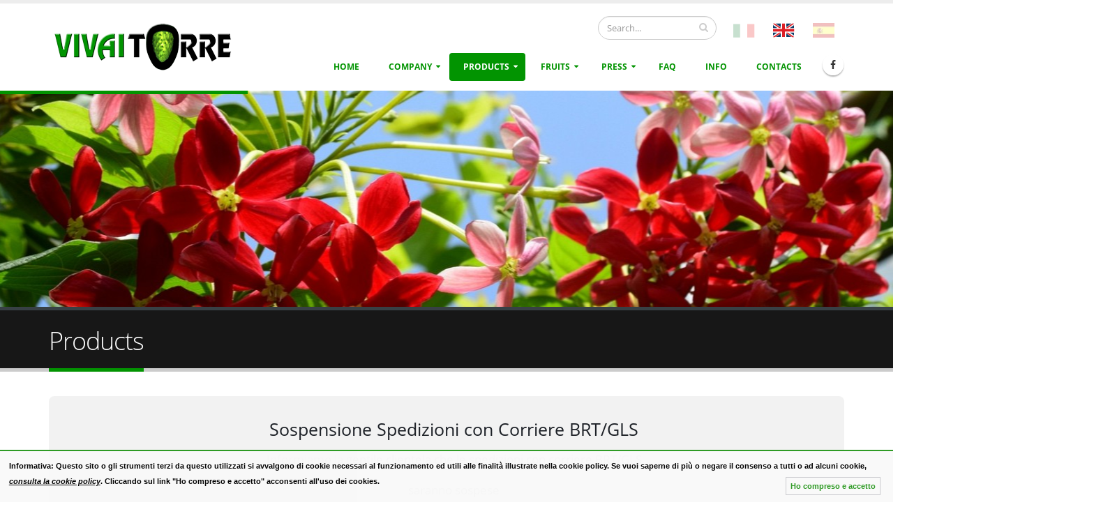

--- FILE ---
content_type: text/html; charset=UTF-8
request_url: https://torrevivai.com/products/category/id/4/piante-utili-e-officinali/
body_size: 13252
content:
<!DOCTYPE html>
<html>
    <head>

        <!-- Basic -->
        <meta charset="utf-8">
        <meta http-equiv="X-UA-Compatible" content="IE=edge">	

        <title></title>        

        <!-- Favicon -->
        <link rel="shortcut icon" href="https://www.torrevivai.com/resources/website/_immagini/layout/favicon.ico" type="image/x-icon" />
                <!-- Mobile Metas -->
        <meta name="viewport" content="width=device-width, minimum-scale=1.0, maximum-scale=1.0, user-scalable=no">

        <!-- Vendor CSS -->
        <link rel="stylesheet" href="https://www.torrevivai.com/resources/website/vendor/bootstrap/css/bootstrap.min.css">
        <link rel="stylesheet" href="https://www.torrevivai.com/resources/website/vendor/font-awesome/css/font-awesome.min.css">
        <link rel="stylesheet" href="https://www.torrevivai.com/resources/website/vendor/simple-line-icons/css/simple-line-icons.min.css">
        <link rel="stylesheet" href="https://www.torrevivai.com/resources/website/vendor/owl.carousel/assets/owl.carousel.min.css">
        <link rel="stylesheet" href="https://www.torrevivai.com/resources/website/vendor/owl.carousel/assets/owl.theme.default.min.css">
        <link rel="stylesheet" href="https://www.torrevivai.com/resources/website/vendor/magnific-popup/magnific-popup.min.css">

        <!-- Theme CSS -->
        <link rel="stylesheet" href="https://www.torrevivai.com/resources/website/css/theme.css">
        <link rel="stylesheet" href="https://www.torrevivai.com/resources/website/css/theme-elements.css">
        <link rel="stylesheet" href="https://www.torrevivai.com/resources/website/css/theme-blog.css">
        <link rel="stylesheet" href="https://www.torrevivai.com/resources/website/css/theme-shop.css">
        <link rel="stylesheet" href="https://www.torrevivai.com/resources/website/css/theme-animate.css">

        <!-- Current Page CSS -->
        <link rel="stylesheet" href="https://www.torrevivai.com/resources/website/vendor/rs-plugin/css/settings.css" media="screen">
        <link rel="stylesheet" href="https://www.torrevivai.com/resources/website/vendor/rs-plugin/css/layers.css" media="screen">
        <link rel="stylesheet" href="https://www.torrevivai.com/resources/website/vendor/rs-plugin/css/navigation.css" media="screen">
        <link rel="stylesheet" href="https://www.torrevivai.com/resources/website/vendor/circle-flip-slideshow/css/component.css" media="screen">

        <!-- Skin CSS -->
        <link rel="stylesheet" href="https://www.torrevivai.com/resources/website/css/skins/default.css">

        <!-- Theme Custom CSS -->
        <link rel="stylesheet" href="https://www.torrevivai.com/resources/website/css/custom.css">

        <!-- Head Libs -->
        <script src="https://www.torrevivai.com/resources/website/vendor/modernizr/modernizr.min.js"></script>
        
        <style>
            @font-face {
                font-family: 'revicons';
                src: url('/_common/fonts/revicons.eot?5510888');
                src: url('/_common/fonts/revicons.eot?5510888#iefix') format('embedded-opentype'),
                    url('/_common/fonts/revicons.woff?5510888') format('woff'),
                    url('/_common/fonts/revicons.ttf?5510888') format('truetype'),
                    url('/_common/fonts/revicons.svg?5510888#revicons') format('svg');
                font-weight: normal;
                font-style: normal;
            }
            @font-face {
                font-family: 'FontAwesome';
                src: url('/_common/fonts/fontawesome-webfont.eot?v=4.4.0');
                src: url('/_common/fonts/fontawesome-webfont.eot?#iefix&v=4.4.0') format('embedded-opentype'),
                    url('/_common/fonts/fontawesome-webfont.woff2?v=4.4.0') format('woff2'),
                    url('/_common/fonts/fontawesome-webfont.woff?v=4.4.0') format('woff'),
                    url('/_common/fonts/fontawesome-webfont.ttf?v=4.4.0') format('truetype'),
                    url('/_common/fonts/fontawesome-webfont.svg?v=4.4.0#fontawesomeregular') format('svg');
                font-weight: normal;
                font-style: normal;
            }
            @font-face {
                font-family: 'Open Sans';
                font-style: normal;
                font-weight: 300;
                src: local('Open Sans Light'), local('OpenSans-Light'), url(/_common/fonts/OpenSans-Light.woff2) format('woff2');
            }
            @font-face {
                font-family: 'Open Sans';
                font-style: normal;
                font-weight: 400;
                src: local('Open Sans'), local('OpenSans'), url(/_common/fonts/OpenSans.woff2) format('woff2');
            }
            @font-face {
                font-family: 'Open Sans';
                font-style: normal;
                font-weight: 600;
                src: local('Open Sans Semibold'), local('OpenSans-Semibold'), url(/_common/fonts/OpenSans-Semibold.woff2) format('woff2');
            }
            @font-face {
                font-family: 'Open Sans';
                font-style: normal;
                font-weight: 700;
                src: local('Open Sans Bold'), local('OpenSans-Bold'), url(/_common/fonts/OpenSans-Bold.woff2) format('woff2');
            }
            @font-face {
                font-family: 'Open Sans';
                font-style: normal;
                font-weight: 800;
                src: local('Open Sans Extrabold'), local('OpenSans-Extrabold'), url(/_common/fonts/OpenSans-Extrabold.woff2) format('woff2');
            }
            @font-face {
                font-family: 'Shadows Into Light';
                font-style: normal;
                font-weight: 400;
                src: local('Shadows Into Light'), local('ShadowsIntoLight'), url(/_common/fonts/ShadowsIntoLight.woff2) format('woff2');
            }
        </style>

    </head>
    <body>
        <div class="body">
            <header id="header" 
                    data-plugin-options='{
                    "stickyEnabled": true, 
                    "stickyEnableOnBoxed": true, 
                    "stickyEnableOnMobile": false, 
                    "stickyStartAt": 57, 
                    "stickySetTop": "-57px", 
                    "stickyChangeLogo": true
                    }'>
                <div class="header-body">
                    <div class="header-container container">
                        <div class="header-row">
                            <div class="header-column">
                                <div class="header-logo">
                                    <a href="/en/">
                                        <img class="logoHeader m-xs" alt="Torre Vivai" 
                                             height="70" 
                                             width="262" 
                                             data-sticky-height="40" 
                                             data-sticky-width="150" 
                                             data-sticky-top="43" 
                                             src="https://www.torrevivai.com/resources/website/img/logo.png">
                                    </a>
                                </div>
                            </div>
                            <div class="header-column">
                                <div class="header-row">
                                    <nav class="header-nav-top p-xs">
                                        <ul class="nav nav-pills bandiere">                                         
                                            <li>  
                                                <a href="/prodotti/" >
                                                    <img class="p-xs" src="https://www.torrevivai.com/resources/website/_immagini/layout/it_flag.png" />
                                                </a>
                                            </li>
                                            <li>
                                                <a href="/products/" 
                                                   class=" current                                                     not-active ">
                                                    <img class="p-xs" src="https://www.torrevivai.com/resources/website/_immagini/layout/en_flag.png" />
                                                </a>
                                            </li>
                                            <li>
                                                <a href="/productos/" 
                                                   class="                                                    not-active ">
                                                    <img class="p-xs" src="https://www.torrevivai.com/resources/website/_immagini/layout/es_flag.jpg" /></a>
                                            </li>

                                        </ul>
                                    </nav>
                                    <div class="header-search hidden-xs">
                                        <form id="searchForm" action="/search-en/" method="get">
                                            <div class="input-group">
                                                <input type="text" class="form-control" name="search" id="q" placeholder="Search..." required>
                                                <span class="input-group-btn">
                                                    <button class="btn btn-default" type="submit"><i class="fa fa-search"></i></button>
                                                </span>
                                            </div>
                                        </form>
                                    </div>

                                </div>
                                <div class="header-row">
                                    <div class="header-nav">
                                        <button class="btn header-btn-collapse-nav" data-toggle="collapse" data-target=".header-nav-main">
                                            <i class="fa fa-bars"></i>
                                        </button>
                                                                                    <ul class="header-social-icons social-icons hidden-xs">
                                                                                                    <li class="social-icons-facebook">
                                                        <a href="https://www.facebook.com/Vivai-Torre-113408082039844/?fref=ts" target="_blank" title="Facebook"><i class="fa fa-facebook"></i></a></li>
                                                    
                                            </ul>
                                                                                    <div class="header-nav-main header-nav-main-effect-1 header-nav-main-sub-effect-1 collapse">
                                            <nav>
                                                <ul class="nav nav-pills" id="mainNav">
                                                    <li class="dropdown ">
                                                        <a class="" href="/en/">
                                                            Home                                                        </a>                                                      
                                                    </li>
                                                                                                        <li class="dropdown ">
                                                        <a class="dropdown-toggle" href="/biological-company/">
                                                                Company                                                        </a>    
                                                                                                                    <ul class="dropdown-menu">
                                                                                                                                    <li class="">
                                                                        <a href="/biological-company/index/id/4/natale-torre/#details">Natale Torre</a>                                                                       
                                                                    </li>                                      
                                                                                                                                </ul>
                                                                                                                </li>
                                                    <li class="dropdown  active ">
                                                        <a class="dropdown-toggle" href="/products/">
                                                            Products                                                        </a>
                                                                                                                    <ul class="dropdown-menu">
                                                                                                                                    <li class="">
                                                                        <a href="/products/category/id/2/fruttifero-eng/">Fruttifero Eng</a>                                                                       
                                                                    </li>                                      
                                                                                                                                        <li class="">
                                                                        <a href="/products/category/id/3/piante-ornamentali/">Piante Ornamentali</a>                                                                       
                                                                    </li>                                      
                                                                                                                                        <li class="">
                                                                        <a href="/products/category/id/4/piante-utili-e-officinali/">Piante Utili e Officinali</a>                                                                       
                                                                    </li>                                      
                                                                                                                                        <li class="">
                                                                        <a href="/products/category/id/5/palme-e-cicadee/">Palme e Cicadee</a>                                                                       
                                                                    </li>                                      
                                                                                                                                        <li class="">
                                                                        <a href="/products/category/id/7/alberi-e-alberature/">Alberi e Alberature</a>                                                                       
                                                                    </li>                                      
                                                                                                                                        <li class="">
                                                                        <a href="/products/category/id/8/piante-da-siepe/">Piante da Siepe</a>                                                                       
                                                                    </li>                                      
                                                                                                                                    <li><a href="/products/elenco-sintetico/"><em>Elenco Completo</em></a></li>
                                                                <li><a href="/products/elenco-semi/"><em>Elenco Semi</em></a></li>
                                                            </ul>
                                                                                                                </li>
                                                                                                            <li class="dropdown ">
                                                            <a class="dropdown-toggle" href="/fruits/">
                                                                Fruits                                                            </a>

                                                            <ul class="dropdown-menu">
                                                                                                                                        <li class="">
                                                                            <a href="/fruits/category/id/3/elenco-frutti/">Elenco frutti</a>                                                                       
                                                                        </li>                                      
                                                                                                                                                                                                        </ul>
                                                        </li>
                                                                                                                                                                    <li class="dropdown ">
                                                            <a class="dropdown-toggle" href="/press/">
                                                                    Press                                                            </a>  

                                                            <ul class="dropdown-menu">
                                                                                                                                    <li class="">
                                                                        <a href="/press/detail/id/5/pubblicazione-su-green-jobs-young-2017/">Pubblicazione su Green Jobs Young 2017</a>                                                                       
                                                                    </li>                                      
                                                                                                                                        <li class="">
                                                                        <a href="/press/detail/id/4/convegno-nazionale-di-frutticoltura-alternativa-milazzo-2016/">Convegno Nazionale di Frutticoltura Alternativa Milazzo 2016</a>                                                                       
                                                                    </li>                                      
                                                                                                                                        <li class="">
                                                                        <a href="/press/detail/id/3/vivai-torre-di-milazzo-me-un-eden-di-fruttiferi-tropicali-subtropicali-e-piante-ornamentali-rare-di-giambattista-pepi/">Vivai Torre di Milazzo (ME): un Eden di fruttiferi tropicali, subtropicali e piante ornamentali rare - Di Giambattista Pepi</a>                                                                       
                                                                    </li>                                      
                                                                                                                                        <li class="">
                                                                        <a href="/press/detail/id/2/orticolario-2014-hortus-simplicium/">Orticolario 2014 - Hortus Simplicium</a>                                                                       
                                                                    </li>                                      
                                                                                                                                </ul>

                                                        </li>
                                                                                                            <li class="dropdown ">
                                                        <a class="" href="/faq-en/">
                                                            FAQ                                                        </a>                                                      
                                                    </li>                                                   
                                                    <li class="dropdown ">
                                                        <a class="" href="/info-en/">
                                                            Info                                                        </a> 

                                                                                                                    <ul class="dropdown-menu">
                                                                                                                                    <li class="">
                                                                        <a href="/info-en/detail/id/1/condizioni-di-vendita">Condizioni di Vendita</a>                                                                       
                                                                    </li>                                      
                                                                                                                                        <li class="">
                                                                        <a href="/info-en/detail/id/2/info-2-eng">Info 2 Eng</a>                                                                       
                                                                    </li>                                      
                                                                                                                                        <li class="">
                                                                        <a href="/info-en/detail/id/3/orario">Orario</a>                                                                       
                                                                    </li>                                      
                                                                                                                                        <li class="">
                                                                        <a href="/info-en/detail/id/4/come-raggiungerci">Come raggiungerci</a>                                                                       
                                                                    </li>                                      
                                                                                                                                        <li class="">
                                                                        <a href="/info-en/detail/id/5/spedizione-con-corriere">Spedizione con corriere</a>                                                                       
                                                                    </li>                                      
                                                                                                                                        <li class="">
                                                                        <a href="/info-en/detail/id/7/vendita-piante-all-ingrosso">Vendita Piante all' Ingrosso</a>                                                                       
                                                                    </li>                                      
                                                                                                                                        <li class="">
                                                                        <a href="/info-en/detail/id/8/misure">Misure</a>                                                                       
                                                                    </li>                                      
                                                                    
                                                            </ul>
                                                                                                                

                                                    </li>                                                                                                                                                                                                                                                                                                             
                                                    <li class="dropdown ">
                                                        <a class="" href="/contacts/">
                                                            Contacts                                                        </a>                                                      
                                                    </li>       
                                                </ul>
                                            </nav>
                                        </div>
                                    </div>
                                </div>
                            </div>
                        </div>
                    </div>
                </div>
            </header>

                        <div role="main" class="main">
                <div class="slider-container rev_slider_wrapper" style="height: 310px;">
                    <div id="revolutionSlider" class="slider rev_slider" data-plugin-revolution-slider data-plugin-options='{"gridwidth": 800, "gridheight": 310}'>
                        <ul>

                                                                <li data-transition="fade">
                                        <img src="https://www.torrevivai.com/resources/uploads/_resize/image.php?i=cropped-564649942135e.image.jpeg&width=1423&height=310&cropratio=1423:310&image=/resources/uploads//headerphotos/cropped-564649942135e.image.jpeg&no_watermark=1"  
                                             alt=""
                                             data-bgposition="center center" 
                                             data-bgfit="cover" 
                                             data-bgrepeat="no-repeat" 
                                             class="rev-slidebg">
                                    </li>
                                                                        <li data-transition="fade">
                                        <img src="https://www.torrevivai.com/resources/uploads/_resize/image.php?i=cropped-56464a0476625.image.jpeg&width=1423&height=310&cropratio=1423:310&image=/resources/uploads//headerphotos/cropped-56464a0476625.image.jpeg&no_watermark=1"  
                                             alt=""
                                             data-bgposition="center center" 
                                             data-bgfit="cover" 
                                             data-bgrepeat="no-repeat" 
                                             class="rev-slidebg">
                                    </li>
                                                                        <li data-transition="fade">
                                        <img src="https://www.torrevivai.com/resources/uploads/_resize/image.php?i=cropped-56464ab9dffff.image.jpeg&width=1423&height=310&cropratio=1423:310&image=/resources/uploads//headerphotos/cropped-56464ab9dffff.image.jpeg&no_watermark=1"  
                                             alt=""
                                             data-bgposition="center center" 
                                             data-bgfit="cover" 
                                             data-bgrepeat="no-repeat" 
                                             class="rev-slidebg">
                                    </li>
                                                                        <li data-transition="fade">
                                        <img src="https://www.torrevivai.com/resources/uploads/_resize/image.php?i=cropped-56464b2d591af.image.jpeg&width=1423&height=310&cropratio=1423:310&image=/resources/uploads//headerphotos/cropped-56464b2d591af.image.jpeg&no_watermark=1"  
                                             alt=""
                                             data-bgposition="center center" 
                                             data-bgfit="cover" 
                                             data-bgrepeat="no-repeat" 
                                             class="rev-slidebg">
                                    </li>
                                                            </ul>
                    </div>
                </div>
            </div>
                 
                    <section class="page-header">
            <div class="container">
                <div class="row">
                    <div class="col-md-12">
                        <h1>Products</h1>
                    </div>
                </div>
            </div>
        </section>
                    <div class="container">
                <div class="row">
                    <div class="col-md-12">

                        <section class="call-to-action call-to-action-default mb-xl">
                            <div class="owl-carousel owl-theme" data-plugin-options='{"items":1, "autoplay": true, "autoplayTimeout": 5000}'>

                                                                    <div class="call-to-action-content">
                                        <h3>Sospensione Spedizioni con Corriere BRT/GLS</h3>
                                        <p><p style="text-align: center;">Informiamo la gentile clientela che le spedizioni con corriere BRT/GLS</p>
<p style="text-align: center;">saranno sospese</p>
<p style="text-align: center;">dal 1 Dicembre 2025 al 11 Gennaio 2026</p>
<p style="text-align: center;">Verranno evasi solo gli ordini&nbsp; inseriti dal 7 Gennaio 2026</p>
<p style="text-align: center;">&nbsp;</p></p>
                                    </div>
                                                                        <div class="call-to-action-content">
                                        <h3>ORARIO</h3>
                                        <p><p style="text-align: center;"><strong>Dal luned&igrave; al Venerd&igrave;</strong></p>
<p style="text-align: center;">dalle 8.00 alle 12.00</p>
<p style="text-align: center;">e</p>
<p style="text-align: center;">dalle 14.00 alle 16.30</p>
<p style="text-align: center;"><strong>Sabato/Prefestivi</strong></p>
<p style="text-align: center;">dalle 8.00 alle 12.00&nbsp;</p>
<p style="text-align: center;"><strong>Domenica e Festivi&nbsp;</strong></p>
<p style="text-align: center;"><strong>Chiuso&nbsp;</strong></p></p>
                                    </div>
                                                                </div>

                        </section>


                    </div>
                </div>
            </div>
            <div role="main" class="main shop">
    <div class="container">
        <div class="row">
            <div class="col-md-12">
                <ul class="breadcrumb">
                    <li><a href="/en/">Home</a></li>
                    <li><a href="/products/">Products</a></li>
                    <li class="active">Piante Utili e Officinali</li>
                    <input type="hidden" class="category_id" value="4">
                    <input type="hidden" class="localeValue" value="en_EN">
                </ul>
            </div>
        </div>
        <div class="row">
            <div class="col-md-12 filterButton"></div>
        </div>
        <div class="row">
            <div class="col-md-12 resetButton"></div>              
        </div>
        <hr class="tall">

        <div class="row elencoProdotti">

            <a id="openFilter" href="javascript:;">
                Filtra i prodotti            </a>
            <div class="col-md-3 col-sm-4 filterDiv hidden-xs">
                        <aside class="sidebar">
                            <h5 class="heading-primary">Disponibilità</h5>
                <ul class="list-unstyled productsFilters filterOverflow" data-option-key="filter">
                    <li>
                        <label class="checkbox-inline">
                            <input name="available" value="1" type="checkbox" rel="Disponibile" >solo prodotti disponibili                        </label>
                    </li>

                </ul>
                <hr>
                                            <h5 class="heading-primary">Genere</h5>
                <ul class="list-unstyled productsFilters filterOverflow" data-option-key="filter">
                                            <li>
                            <label class="checkbox-inline">
                                <input name="plantstype_id" value="245" type="checkbox" rel="Aleurites" >Aleurites                            </label>
                        </li>
                                                <li>
                            <label class="checkbox-inline">
                                <input name="plantstype_id" value="553" type="checkbox" rel="Aloe" >Aloe                            </label>
                        </li>
                                                <li>
                            <label class="checkbox-inline">
                                <input name="plantstype_id" value="541" type="checkbox" rel="Aloysia" >Aloysia                            </label>
                        </li>
                                                <li>
                            <label class="checkbox-inline">
                                <input name="plantstype_id" value="565" type="checkbox" rel="Alpinia" >Alpinia                            </label>
                        </li>
                                                <li>
                            <label class="checkbox-inline">
                                <input name="plantstype_id" value="50" type="checkbox" rel="Artabotrys" >Artabotrys                            </label>
                        </li>
                                                <li>
                            <label class="checkbox-inline">
                                <input name="plantstype_id" value="371" type="checkbox" rel="Azadirachta" >Azadirachta                            </label>
                        </li>
                                                <li>
                            <label class="checkbox-inline">
                                <input name="plantstype_id" value="536" type="checkbox" rel="Camellia" >Camellia                            </label>
                        </li>
                                                <li>
                            <label class="checkbox-inline">
                                <input name="plantstype_id" value="51" type="checkbox" rel="Cananga" >Cananga                            </label>
                        </li>
                                                <li>
                            <label class="checkbox-inline">
                                <input name="plantstype_id" value="436" type="checkbox" rel="Chrysopogon" >Chrysopogon                            </label>
                        </li>
                                                <li>
                            <label class="checkbox-inline">
                                <input name="plantstype_id" value="291" type="checkbox" rel="Cinnamomum" >Cinnamomum                            </label>
                        </li>
                                                <li>
                            <label class="checkbox-inline">
                                <input name="plantstype_id" value="278" type="checkbox" rel="Clinopodium" >Clinopodium                            </label>
                        </li>
                                                <li>
                            <label class="checkbox-inline">
                                <input name="plantstype_id" value="564" type="checkbox" rel="Curcuma" >Curcuma                            </label>
                        </li>
                                                <li>
                            <label class="checkbox-inline">
                                <input name="plantstype_id" value="437" type="checkbox" rel="Cymbopogon" >Cymbopogon                            </label>
                        </li>
                                                <li>
                            <label class="checkbox-inline">
                                <input name="plantstype_id" value="384" type="checkbox" rel="Eucalyptus" >Eucalyptus                            </label>
                        </li>
                                                <li>
                            <label class="checkbox-inline">
                                <input name="plantstype_id" value="167" type="checkbox" rel="Heliotropium" >Heliotropium                            </label>
                        </li>
                                                <li>
                            <label class="checkbox-inline">
                                <input name="plantstype_id" value="248" type="checkbox" rel="Jatropha" >Jatropha                            </label>
                        </li>
                                                <li>
                            <label class="checkbox-inline">
                                <input name="plantstype_id" value="2" type="checkbox" rel="Justicia" >Justicia                            </label>
                        </li>
                                                <li>
                            <label class="checkbox-inline">
                                <input name="plantstype_id" value="293" type="checkbox" rel="Laurus" >Laurus                            </label>
                        </li>
                                                <li>
                            <label class="checkbox-inline">
                                <input name="plantstype_id" value="284" type="checkbox" rel="Lavandula" >Lavandula                            </label>
                        </li>
                                                <li>
                            <label class="checkbox-inline">
                                <input name="plantstype_id" value="543" type="checkbox" rel="Lippia" >Lippia                            </label>
                        </li>
                                                <li>
                            <label class="checkbox-inline">
                                <input name="plantstype_id" value="370" type="checkbox" rel="Melia" >Melia                            </label>
                        </li>
                                                <li>
                            <label class="checkbox-inline">
                                <input name="plantstype_id" value="280" type="checkbox" rel="Melissa" >Melissa                            </label>
                        </li>
                                                <li>
                            <label class="checkbox-inline">
                                <input name="plantstype_id" value="279" type="checkbox" rel="Origanum" >Origanum                            </label>
                        </li>
                                                <li>
                            <label class="checkbox-inline">
                                <input name="plantstype_id" value="544" type="checkbox" rel="Phyla" >Phyla                            </label>
                        </li>
                                                <li>
                            <label class="checkbox-inline">
                                <input name="plantstype_id" value="396" type="checkbox" rel="Pimenta" >Pimenta                            </label>
                        </li>
                                                <li>
                            <label class="checkbox-inline">
                                <input name="plantstype_id" value="419" type="checkbox" rel="Piper" >Piper                            </label>
                        </li>
                                                <li>
                            <label class="checkbox-inline">
                                <input name="plantstype_id" value="276" type="checkbox" rel="Plectranthus" >Plectranthus                            </label>
                        </li>
                                                <li>
                            <label class="checkbox-inline">
                                <input name="plantstype_id" value="289" type="checkbox" rel="Pogostemon" >Pogostemon                            </label>
                        </li>
                                                <li>
                            <label class="checkbox-inline">
                                <input name="plantstype_id" value="274" type="checkbox" rel="Rosmarinus" >Rosmarinus                            </label>
                        </li>
                                                <li>
                            <label class="checkbox-inline">
                                <input name="plantstype_id" value="440" type="checkbox" rel="Saccharum" >Saccharum                            </label>
                        </li>
                                                <li>
                            <label class="checkbox-inline">
                                <input name="plantstype_id" value="270" type="checkbox" rel="Salvia" >Salvia                            </label>
                        </li>
                                                <li>
                            <label class="checkbox-inline">
                                <input name="plantstype_id" value="496" type="checkbox" rel="Sapindus" >Sapindus                            </label>
                        </li>
                                                <li>
                            <label class="checkbox-inline">
                                <input name="plantstype_id" value="201" type="checkbox" rel="Stevia" >Stevia                            </label>
                        </li>
                                                <li>
                            <label class="checkbox-inline">
                                <input name="plantstype_id" value="206" type="checkbox" rel="Tagetes" >Tagetes                            </label>
                        </li>
                                                <li>
                            <label class="checkbox-inline">
                                <input name="plantstype_id" value="277" type="checkbox" rel="Tetradenia" >Tetradenia                            </label>
                        </li>
                                                <li>
                            <label class="checkbox-inline">
                                <input name="plantstype_id" value="23" type="checkbox" rel="Tetragonia" >Tetragonia                            </label>
                        </li>
                                                <li>
                            <label class="checkbox-inline">
                                <input name="plantstype_id" value="288" type="checkbox" rel="Thymus" >Thymus                            </label>
                        </li>
                                                <li>
                            <label class="checkbox-inline">
                                <input name="plantstype_id" value="563" type="checkbox" rel="Zingiber" >Zingiber                            </label>
                        </li>
                                        </ul>
                <hr>
                                            <h5 class="heading-primary">Famiglia</h5>
                <ul class="list-unstyled productsFilters filterOverflow" data-option-key="filter">
                                            <li>
                            <label class="checkbox-inline">
                                <input name="plantsfamily_id" value="7" type="checkbox" rel="Acanthaceae" >Acanthaceae                            </label>
                        </li>
                                                <li>
                            <label class="checkbox-inline">
                                <input name="plantsfamily_id" value="11" type="checkbox" rel="Aizoaceae" >Aizoaceae                            </label>
                        </li>
                                                <li>
                            <label class="checkbox-inline">
                                <input name="plantsfamily_id" value="15" type="checkbox" rel="Annonaceae" >Annonaceae                            </label>
                        </li>
                                                <li>
                            <label class="checkbox-inline">
                                <input name="plantsfamily_id" value="31" type="checkbox" rel="Boraginaceae" >Boraginaceae                            </label>
                        </li>
                                                <li>
                            <label class="checkbox-inline">
                                <input name="plantsfamily_id" value="49" type="checkbox" rel="Compositae" >Compositae                            </label>
                        </li>
                                                <li>
                            <label class="checkbox-inline">
                                <input name="plantsfamily_id" value="66" type="checkbox" rel="Euphorbiaceae" >Euphorbiaceae                            </label>
                        </li>
                                                <li>
                            <label class="checkbox-inline">
                                <input name="plantsfamily_id" value="78" type="checkbox" rel="Lamiaceae" >Lamiaceae                            </label>
                        </li>
                                                <li>
                            <label class="checkbox-inline">
                                <input name="plantsfamily_id" value="80" type="checkbox" rel="Lauraceae" >Lauraceae                            </label>
                        </li>
                                                <li>
                            <label class="checkbox-inline">
                                <input name="plantsfamily_id" value="91" type="checkbox" rel="Meliaceae" >Meliaceae                            </label>
                        </li>
                                                <li>
                            <label class="checkbox-inline">
                                <input name="plantsfamily_id" value="2" type="checkbox" rel="Myrtaceae" >Myrtaceae                            </label>
                        </li>
                                                <li>
                            <label class="checkbox-inline">
                                <input name="plantsfamily_id" value="109" type="checkbox" rel="Piperaceae" >Piperaceae                            </label>
                        </li>
                                                <li>
                            <label class="checkbox-inline">
                                <input name="plantsfamily_id" value="114" type="checkbox" rel="Poaceae" >Poaceae                            </label>
                        </li>
                                                <li>
                            <label class="checkbox-inline">
                                <input name="plantsfamily_id" value="124" type="checkbox" rel="Sapindaceae" >Sapindaceae                            </label>
                        </li>
                                                <li>
                            <label class="checkbox-inline">
                                <input name="plantsfamily_id" value="136" type="checkbox" rel="Theaceae" >Theaceae                            </label>
                        </li>
                                                <li>
                            <label class="checkbox-inline">
                                <input name="plantsfamily_id" value="139" type="checkbox" rel="Verbenaceae" >Verbenaceae                            </label>
                        </li>
                                                <li>
                            <label class="checkbox-inline">
                                <input name="plantsfamily_id" value="3" type="checkbox" rel="Xanthorrheaceae" >Xanthorrheaceae                            </label>
                        </li>
                                                <li>
                            <label class="checkbox-inline">
                                <input name="plantsfamily_id" value="143" type="checkbox" rel="Zingiberaceae" >Zingiberaceae                            </label>
                        </li>
                                        </ul>
                <hr>
                                            <h5 class="heading-primary">Portamento</h5>
                <ul class="list-unstyled productsFilters" data-option-key="filter">
                                            <li>
                            <label class="checkbox-inline">
                                <input name="habit_id" value="8" type="checkbox" rel="Succulenta">Succulenta                            </label>
                        </li>
                                                <li>
                            <label class="checkbox-inline">
                                <input name="habit_id" value="5" type="checkbox" rel="Cespuglio">Cespuglio                            </label>
                        </li>
                                                <li>
                            <label class="checkbox-inline">
                                <input name="habit_id" value="6" type="checkbox" rel="Erbacea Perenne">Erbacea Perenne                            </label>
                        </li>
                                                <li>
                            <label class="checkbox-inline">
                                <input name="habit_id" value="7" type="checkbox" rel="Tappezzante">Tappezzante                            </label>
                        </li>
                                                <li>
                            <label class="checkbox-inline">
                                <input name="habit_id" value="1" type="checkbox" rel="Albero ENG">Albero ENG                            </label>
                        </li>
                                                <li>
                            <label class="checkbox-inline">
                                <input name="habit_id" value="2" type="checkbox" rel="Arbusto ENG">Arbusto ENG                            </label>
                        </li>
                                        </ul>
                <hr>
                                            <h5 class="heading-primary">Periodo di fioritura / fruttificazione</h5>
                <ul class="list-unstyled productsFilters periodsList" data-option-key="filter">

                    <li>
                        <label class="checkbox-inline">
                            <input name="flowering_period_id" value="1" type="checkbox" rel="Gennaio" >Gennaio                        </label>
                    </li>
                    <li>
                        <label class="checkbox-inline">
                            <input name="flowering_period_id" value="2" type="checkbox" rel="Febbraio" >Febbraio                        </label>
                    </li>
                    <li>
                        <label class="checkbox-inline">
                            <input name="flowering_period_id" value="3" type="checkbox" rel="Marzo" >Marzo                        </label>
                    </li>
                    <li>
                        <label class="checkbox-inline">
                            <input name="flowering_period_id" value="4" type="checkbox" rel="Aprile" >Aprile                        </label>
                    </li>
                    <li>
                        <label class="checkbox-inline">
                            <input name="flowering_period_id" value="5" type="checkbox" rel="Maggio" >Maggio                        </label>
                    </li>
                    <li>
                        <label class="checkbox-inline">
                            <input name="flowering_period_id" value="6" type="checkbox" rel="Giugno" >Giugno                        </label>
                    </li>
                    <li>
                        <label class="checkbox-inline">
                            <input name="flowering_period_id" value="7" type="checkbox" rel="Luglio" >Luglio                        </label>
                    </li>
                    <li>
                        <label class="checkbox-inline">
                            <input name="flowering_period_id" value="8" type="checkbox" rel="Agosto" >Agosto                        </label>
                    </li>
                    <li>
                        <label class="checkbox-inline">
                            <input name="flowering_period_id" value="9" type="checkbox" rel="Settembre" >Settembre                        </label>
                    </li>
                    <li>
                        <label class="checkbox-inline">
                            <input name="flowering_period_id" value="10" type="checkbox" rel="Ottobre" >Ottobre                        </label>
                    </li>
                    <li>
                        <label class="checkbox-inline">
                            <input name="flowering_period_id" value="11" type="checkbox" rel="Novembre" >Novembre                        </label>
                    </li>
                    <li>
                        <label class="checkbox-inline">
                            <input name="flowering_period_id" value="12" type="checkbox" rel="Dicembre" >Dicembre                        </label>
                    </li>

                </ul>
                <div class="clearfix"></div>
                <hr>
                                            <h5 class="heading-primary float_l">
                    Zone Climatiche                </h5>
                <a class="btn btn-primary infoClimateZones">i</a>
                <div id="popoverContents" class="hide"><p>ENG Lorem ipsum dolor sit amet, consectetur adipisci elit, sed eiusmod tempor incidunt ut labore et dolore magna aliqua. Ut enim ad minim veniam, quis nostrum exercitationem ullam corporis suscipit laboriosam, nisi ut aliquid ex ea commodi consequatur. Quis aute iure reprehenderit in voluptate velit esse cillum dolore eu fugiat nulla pariatur. Excepteur sint obcaecat cupiditat non proident, sunt in culpa qui officia deserunt mollit anim id est laborum</p></div>
                <div id="popoverTitle" class="hide">Zone Climatiche</div>

                <div class="clear"></div>


                <ul class="list-unstyled productsFilters filterOverflow" data-option-key="filter">
                                            <li>
                            <label class="checkbox-inline">
                                <input name="climatezone_id" value="11" type="checkbox" rel="11 - Tropicale" >11 - Tropicale                            </label>
                        </li>
                                                <li>
                            <label class="checkbox-inline">
                                <input name="climatezone_id" value="10" type="checkbox" rel="10 -  Subtropicale" >10 -  Subtropicale                            </label>
                        </li>
                                                <li>
                            <label class="checkbox-inline">
                                <input name="climatezone_id" value="9" type="checkbox" rel="9 - Centro Italia, Sud (Entroterra)" >9 - Centro Italia, Sud (Entroterra)                            </label>
                        </li>
                                                <li>
                            <label class="checkbox-inline">
                                <input name="climatezone_id" value="8" type="checkbox" rel="8 -  Nord Italia e Appennini" >8 -  Nord Italia e Appennini                            </label>
                        </li>
                                                <li>
                            <label class="checkbox-inline">
                                <input name="climatezone_id" value="7" type="checkbox" rel="7 - Prealpi" >7 - Prealpi                            </label>
                        </li>
                                                <li>
                            <label class="checkbox-inline">
                                <input name="climatezone_id" value="6" type="checkbox" rel="6 - Alpi" >6 - Alpi                            </label>
                        </li>
                                                <li>
                            <label class="checkbox-inline">
                                <input name="climatezone_id" value="5" type="checkbox" rel="5 - (T min. -28,8°)" >5 - (T min. -28,8°)                            </label>
                        </li>
                                        </ul>
                <hr>
                                            <h5 class="heading-primary">Foglie</h5>
                <ul class="list-unstyled productsFilters" data-option-key="filter">
                                            <li>
                            <label class="checkbox-inline">
                                <input name="leaf_id" value="1" type="checkbox" rel="Sempreverde" >Sempreverde                            </label>
                        </li>
                                                <li>
                            <label class="checkbox-inline">
                                <input name="leaf_id" value="3" type="checkbox" rel="Decidua" >Decidua                            </label>
                        </li>
                                        </ul>
                <hr>
                                            <h5 class="heading-primary">Suolo</h5>
                <ul class="list-unstyled productsFilters" data-option-key="filter">
                                            <li>
                            <label class="checkbox-inline">
                                <input name="ground_type_id" value="2" type="checkbox" rel="Sabbioso">Sabbioso                            </label>
                        </li>
                                                <li>
                            <label class="checkbox-inline">
                                <input name="ground_type_id" value="3" type="checkbox" rel="Franco">Franco                            </label>
                        </li>
                                                <li>
                            <label class="checkbox-inline">
                                <input name="ground_type_id" value="5" type="checkbox" rel="Salino">Salino                            </label>
                        </li>
                                        </ul>
                <hr>
                                            <h5 class="heading-primary">Esposizione alla luce</h5>
                <ul class="list-unstyled productsFilters" data-option-key="filter">
                                            <li>
                            <label class="checkbox-inline">
                                <input name="products_lightexposures.lightexposure_id" value="1" type="checkbox" rel="Ombra">Ombra                            </label>
                        </li>
                                                <li>
                            <label class="checkbox-inline">
                                <input name="products_lightexposures.lightexposure_id" value="2" type="checkbox" rel="Mezz'ombra">Mezz'ombra                            </label>
                        </li>
                                                <li>
                            <label class="checkbox-inline">
                                <input name="products_lightexposures.lightexposure_id" value="3" type="checkbox" rel="Sole">Sole                            </label>
                        </li>
                                        </ul>
                <hr>
                                            <h5 class="heading-primary">Esigenze Idriche</h5>
                <ul class="list-unstyled productsFilters" data-option-key="filter">
                    
                                             <li>
                            <label class="checkbox-inline">
                                <input name="waterquantity_id" value="1" type="checkbox" rel="Poca">Poca                            </label>
                        </li>
                                                <li>
                            <label class="checkbox-inline">
                                <input name="waterquantity_id" value="2" type="checkbox" rel="Media">Media                            </label>
                        </li>
                                                <li>
                            <label class="checkbox-inline">
                                <input name="waterquantity_id" value="3" type="checkbox" rel="Molta">Molta                            </label>
                        </li>
                                           
                </ul>
                <hr>
                                            <h5 class="heading-primary">Profumata</h5>
                <ul class="list-unstyled productsFilters" data-option-key="filter">

                    <li>
                        <label class="checkbox-inline">
                            <input  value="1" name="perfumed" type="checkbox" rel="si">si 
                        </label>
                    </li>

                </ul>
                <hr>
                

                            <h5 class="heading-primary">Colore Fiori / Foglie</h5>
                <ul class="list-unstyled productsFilters colorsFilter" data-option-key="filter">
                                            <li>
                            <input type="checkbox" name="color_id" value="8" rel="Bianco" class="nascosto color_id_8" >
                            <a title="Bianco" rel="8" style="background-color:#ffffff" href="javascript:;"></a>
                        </li>
                                                <li>
                            <input type="checkbox" name="color_id" value="4" rel="Rosso" class="nascosto color_id_4" >
                            <a title="Rosso" rel="4" style="background-color:#de101a" href="javascript:;"></a>
                        </li>
                                                <li>
                            <input type="checkbox" name="color_id" value="3" rel="Giallo" class="nascosto color_id_3" >
                            <a title="Giallo" rel="3" style="background-color:#f4fc0a" href="javascript:;"></a>
                        </li>
                                                <li>
                            <input type="checkbox" name="color_id" value="2" rel="Verde" class="nascosto color_id_2" >
                            <a title="Verde" rel="2" style="background-color:#10e82a" href="javascript:;"></a>
                        </li>
                                                <li>
                            <input type="checkbox" name="color_id" value="7" rel="Azzurro" class="nascosto color_id_7" >
                            <a title="Azzurro" rel="7" style="background-color:#00eaf2" href="javascript:;"></a>
                        </li>
                                                <li>
                            <input type="checkbox" name="color_id" value="10" rel="Viola" class="nascosto color_id_10" >
                            <a title="Viola" rel="10" style="background-color:#8f008f" href="javascript:;"></a>
                        </li>
                                                <li>
                            <input type="checkbox" name="color_id" value="1" rel="Blu" class="nascosto color_id_1" >
                            <a title="Blu" rel="1" style="background-color:#2f06cf" href="javascript:;"></a>
                        </li>
                                                <li>
                            <input type="checkbox" name="color_id" value="9" rel="Rosa" class="nascosto color_id_9" >
                            <a title="Rosa" rel="9" style="background-color:#ff6ed1" href="javascript:;"></a>
                        </li>
                                                <li>
                            <input type="checkbox" name="color_id" value="12" rel="Marrone" class="nascosto color_id_12" >
                            <a title="Marrone" rel="12" style="background-color:#45340c" href="javascript:;"></a>
                        </li>
                                                <li>
                            <input type="checkbox" name="color_id" value="5" rel="Arancione" class="nascosto color_id_5" >
                            <a title="Arancione" rel="5" style="background-color:#ff5900" href="javascript:;"></a>
                        </li>
                                        </ul>
                <div class="clearfix"></div>
                <hr>
                
                            <h5 class="heading-primary">Area Geografica</h5>
                <ul class="list-unstyled productsFilters filterOverflow" data-option-key="filter">
                                            <li>
                            <label class="checkbox-inline">
                                <input name="geographic_zone_id" value="5" type="checkbox" rel="Oceania" >Oceania                            </label>
                        </li>
                                                <li>
                            <label class="checkbox-inline">
                                <input name="geographic_zone_id" value="1" type="checkbox" rel="Africa" >Africa                            </label>
                        </li>
                                                <li>
                            <label class="checkbox-inline">
                                <input name="geographic_zone_id" value="2" type="checkbox" rel="America" >America                            </label>
                        </li>
                                                <li>
                            <label class="checkbox-inline">
                                <input name="geographic_zone_id" value="3" type="checkbox" rel="Asia" >Asia                            </label>
                        </li>
                                                <li>
                            <label class="checkbox-inline">
                                <input name="geographic_zone_id" value="4" type="checkbox" rel="Europa" >Europa                            </label>
                        </li>
                                        </ul>
                <hr>
                
        </aside>

                      
            </div>


            <div class="col-md-9 col-sm-8">

                <div class="row">
                                        <div class="col-md-4">
                        <span class="img-thumbnail">
                            <a class="lightbox" href="https://www.torrevivai.com/resources/uploads/_resize/image.php?i=immagine-034-4.jpg&width=750&height=&cropratio=&image=/resources/uploads//products_categories/immagine-034-4.jpg&no_watermark=1" data-plugin-options='{"type":"image"}' >
                                <img class="img-responsive img-rounded" alt="Project Image" src="https://www.torrevivai.com/resources/uploads/_resize/image.php?i=immagine-034-4.jpg&width=350&height=&cropratio=&image=/resources/uploads//products_categories/immagine-034-4.jpg&no_watermark=1">
                            </a>
                        </span>
                    </div>
                    <div class="col-md-8">                       
                        <h1 class="mb-none"><strong>Piante Utili e Officinali</strong></h1>
                        <p>Piante Utili, Aromatiche e Officinali provenienti da tutto il mondo.</p>                    </div>
                </div>

                <hr>

                                    <div class="row">
                        <div class="col-md-3 col-sm-6">              
                            <div class="counter">prodotti visualizzati<strong> 62</strong></div>                
                        </div>              
                    </div>
                    <div class="row ">
                        <ul class="products product-thumb-info-list productsContainer">

                                                            <li class="col-lg-4 col-md-5 col-sm-7 col-sms-6 col-xs-12 col-xss-6 isotope-item product">

                                    <span class="product-thumb-info thumb-info thumb-info-hide-wrapper-bg">
                                        <span class="thumb-info-wrapper m-none">
                                            <a href="/products/detail/id/446/aleurites-moluccana/">
                                                <img alt="" class="img-responsive" src="https://www.torrevivai.com/resources/uploads/_resize/image.php?i=aleurites-moluccana-446.JPG&width=448&height=336&cropratio=448:336&image=/resources/uploads//products/aleurites-moluccana-446.JPG&no_watermark=1">
                                            </a>
                                        </span>
                                        <span class="product-thumb-info-content">
                                            <a href="/products/detail/id/446/aleurites-moluccana/">
                                                <h4 class="heading-primary"><em>Aleurites moluccana</em></h4>                                               
                                            </a>
                                            &nbsp;                                                                                        <br /><br /><br />
                                                                                    </span>

                                    </span>
                                </li>
                                                                <li class="col-lg-4 col-md-5 col-sm-7 col-sms-6 col-xs-12 col-xss-6 isotope-item product">

                                    <span class="product-thumb-info thumb-info thumb-info-hide-wrapper-bg">
                                        <span class="thumb-info-wrapper m-none">
                                            <a href="/products/detail/id/1146/aloe-arborescens/">
                                                <img alt="" class="img-responsive" src="https://www.torrevivai.com/resources/uploads/_resize/image.php?i=aloe-arborescens-2-1146.JPG&width=448&height=336&cropratio=448:336&image=/resources/uploads//products/aloe-arborescens-2-1146.JPG&no_watermark=1">
                                            </a>
                                        </span>
                                        <span class="product-thumb-info-content">
                                            <a href="/products/detail/id/1146/aloe-arborescens/">
                                                <h4 class="heading-primary"><em>Aloe arborescens</em></h4>                                               
                                            </a>
                                            &nbsp;                                                                                        <br /><br /><br />
                                                                                    </span>

                                    </span>
                                </li>
                                                                <li class="col-lg-4 col-md-5 col-sm-7 col-sms-6 col-xs-12 col-xss-6 isotope-item product">

                                    <span class="product-thumb-info thumb-info thumb-info-hide-wrapper-bg">
                                        <span class="thumb-info-wrapper m-none">
                                            <a href="/products/detail/id/1142/aloe-vera/">
                                                <img alt="" class="img-responsive" src="https://www.torrevivai.com/resources/uploads/_resize/image.php?i=aloe-vera-1142.JPG&width=448&height=336&cropratio=448:336&image=/resources/uploads//products/aloe-vera-1142.JPG&no_watermark=1">
                                            </a>
                                        </span>
                                        <span class="product-thumb-info-content">
                                            <a href="/products/detail/id/1142/aloe-vera/">
                                                <h4 class="heading-primary"><em>Aloe vera</em></h4>                                               
                                            </a>
                                            &nbsp;                                                                                        <br /><br /><br />
                                                                                    </span>

                                    </span>
                                </li>
                                                                <li class="col-lg-4 col-md-5 col-sm-7 col-sms-6 col-xs-12 col-xss-6 isotope-item product">

                                    <span class="product-thumb-info thumb-info thumb-info-hide-wrapper-bg">
                                        <span class="thumb-info-wrapper m-none">
                                            <a href="/products/detail/id/1121/aloysia-citriodora/">
                                                <img alt="" class="img-responsive" src="https://www.torrevivai.com/resources/website/_immagini/layout/544x408.jpg">
                                            </a>
                                        </span>
                                        <span class="product-thumb-info-content">
                                            <a href="/products/detail/id/1121/aloysia-citriodora/">
                                                <h4 class="heading-primary"><em>Aloysia citriodora</em></h4>                                               
                                            </a>
                                            &nbsp;                                                                                        <br /><br /><br />
                                                                                    </span>

                                    </span>
                                </li>
                                                                <li class="col-lg-4 col-md-5 col-sm-7 col-sms-6 col-xs-12 col-xss-6 isotope-item product">

                                    <span class="product-thumb-info thumb-info thumb-info-hide-wrapper-bg">
                                        <span class="thumb-info-wrapper m-none">
                                            <a href="/products/detail/id/1207/aloysia-polystachia/">
                                                <img alt="" class="img-responsive" src="https://www.torrevivai.com/resources/website/_immagini/layout/544x408.jpg">
                                            </a>
                                        </span>
                                        <span class="product-thumb-info-content">
                                            <a href="/products/detail/id/1207/aloysia-polystachia/">
                                                <h4 class="heading-primary"><em>Aloysia polystachia</em></h4>                                               
                                            </a>
                                            &nbsp;                                                                                            <div class="alert alert-danger alert-sm">
                                                    <strong>Non disponibile</strong>
                                                </div>
                                                                                        </span>

                                    </span>
                                </li>
                                                                <li class="col-lg-4 col-md-5 col-sm-7 col-sms-6 col-xs-12 col-xss-6 isotope-item product">

                                    <span class="product-thumb-info thumb-info thumb-info-hide-wrapper-bg">
                                        <span class="thumb-info-wrapper m-none">
                                            <a href="/products/detail/id/1171/alpinia-nutans/">
                                                <img alt="" class="img-responsive" src="https://www.torrevivai.com/resources/uploads/_resize/image.php?i=alpinia-nutans-1171.JPG&width=448&height=336&cropratio=448:336&image=/resources/uploads//products/alpinia-nutans-1171.JPG&no_watermark=1">
                                            </a>
                                        </span>
                                        <span class="product-thumb-info-content">
                                            <a href="/products/detail/id/1171/alpinia-nutans/">
                                                <h4 class="heading-primary"><em>Alpinia nutans</em></h4>                                               
                                            </a>
                                            &nbsp;                                                                                        <br /><br /><br />
                                                                                    </span>

                                    </span>
                                </li>
                                                                <li class="col-lg-4 col-md-5 col-sm-7 col-sms-6 col-xs-12 col-xss-6 isotope-item product">

                                    <span class="product-thumb-info thumb-info thumb-info-hide-wrapper-bg">
                                        <span class="thumb-info-wrapper m-none">
                                            <a href="/products/detail/id/99/artabotrys-hexapetalus/">
                                                <img alt="" class="img-responsive" src="https://www.torrevivai.com/resources/uploads/_resize/image.php?i=artabotris-hexapetalus-99.JPG&width=448&height=336&cropratio=448:336&image=/resources/uploads//products/artabotris-hexapetalus-99.JPG&no_watermark=1">
                                            </a>
                                        </span>
                                        <span class="product-thumb-info-content">
                                            <a href="/products/detail/id/99/artabotrys-hexapetalus/">
                                                <h4 class="heading-primary"><em>Artabotrys hexapetalus</em></h4>                                               
                                            </a>
                                            &nbsp;                                                                                        <br /><br /><br />
                                                                                    </span>

                                    </span>
                                </li>
                                                                <li class="col-lg-4 col-md-5 col-sm-7 col-sms-6 col-xs-12 col-xss-6 isotope-item product">

                                    <span class="product-thumb-info thumb-info thumb-info-hide-wrapper-bg">
                                        <span class="thumb-info-wrapper m-none">
                                            <a href="/products/detail/id/714/azadirachta-indica/">
                                                <img alt="" class="img-responsive" src="https://www.torrevivai.com/resources/uploads/_resize/image.php?i=azidiracta-indica-714.JPG&width=448&height=336&cropratio=448:336&image=/resources/uploads//products/azidiracta-indica-714.JPG&no_watermark=1">
                                            </a>
                                        </span>
                                        <span class="product-thumb-info-content">
                                            <a href="/products/detail/id/714/azadirachta-indica/">
                                                <h4 class="heading-primary"><em>Azadirachta indica</em></h4>                                               
                                            </a>
                                            &nbsp;                                                                                            <div class="alert alert-danger alert-sm">
                                                    <strong>Non disponibile</strong>
                                                </div>
                                                                                        </span>

                                    </span>
                                </li>
                                                                <li class="col-lg-4 col-md-5 col-sm-7 col-sms-6 col-xs-12 col-xss-6 isotope-item product">

                                    <span class="product-thumb-info thumb-info thumb-info-hide-wrapper-bg">
                                        <span class="thumb-info-wrapper m-none">
                                            <a href="/products/detail/id/1112/camellia-sinensis/">
                                                <img alt="" class="img-responsive" src="https://www.torrevivai.com/resources/uploads/_resize/image.php?i=camellia-sinensis-1112.JPG&width=448&height=336&cropratio=448:336&image=/resources/uploads//products/camellia-sinensis-1112.JPG&no_watermark=1">
                                            </a>
                                        </span>
                                        <span class="product-thumb-info-content">
                                            <a href="/products/detail/id/1112/camellia-sinensis/">
                                                <h4 class="heading-primary"><em>Camellia sinensis</em></h4>                                               
                                            </a>
                                            &nbsp;                                                                                            <div class="alert alert-danger alert-sm">
                                                    <strong>Non disponibile</strong>
                                                </div>
                                                                                        </span>

                                    </span>
                                </li>
                                                                <li class="col-lg-4 col-md-5 col-sm-7 col-sms-6 col-xs-12 col-xss-6 isotope-item product">

                                    <span class="product-thumb-info thumb-info thumb-info-hide-wrapper-bg">
                                        <span class="thumb-info-wrapper m-none">
                                            <a href="/products/detail/id/100/cananga-odorata/">
                                                <img alt="" class="img-responsive" src="https://www.torrevivai.com/resources/uploads/_resize/image.php?i=cananga-odorata-2-100.JPG&width=448&height=336&cropratio=448:336&image=/resources/uploads//products/cananga-odorata-2-100.JPG&no_watermark=1">
                                            </a>
                                        </span>
                                        <span class="product-thumb-info-content">
                                            <a href="/products/detail/id/100/cananga-odorata/">
                                                <h4 class="heading-primary"><em>Cananga odorata</em></h4>                                               
                                            </a>
                                            &nbsp;                                                                                            <div class="alert alert-danger alert-sm">
                                                    <strong>Non disponibile</strong>
                                                </div>
                                                                                        </span>

                                    </span>
                                </li>
                                                                <li class="col-lg-4 col-md-5 col-sm-7 col-sms-6 col-xs-12 col-xss-6 isotope-item product">

                                    <span class="product-thumb-info thumb-info thumb-info-hide-wrapper-bg">
                                        <span class="thumb-info-wrapper m-none">
                                            <a href="/products/detail/id/927/chrysopogon-zizanioides-/">
                                                <img alt="" class="img-responsive" src="https://www.torrevivai.com/resources/website/_immagini/layout/544x408.jpg">
                                            </a>
                                        </span>
                                        <span class="product-thumb-info-content">
                                            <a href="/products/detail/id/927/chrysopogon-zizanioides-/">
                                                <h4 class="heading-primary"><em>Chrysopogon zizanioides </em></h4>                                               
                                            </a>
                                            &nbsp;                                                                                            <div class="alert alert-danger alert-sm">
                                                    <strong>Non disponibile</strong>
                                                </div>
                                                                                        </span>

                                    </span>
                                </li>
                                                                <li class="col-lg-4 col-md-5 col-sm-7 col-sms-6 col-xs-12 col-xss-6 isotope-item product">

                                    <span class="product-thumb-info thumb-info thumb-info-hide-wrapper-bg">
                                        <span class="thumb-info-wrapper m-none">
                                            <a href="/products/detail/id/546/cinnamomum-camphora/">
                                                <img alt="" class="img-responsive" src="https://www.torrevivai.com/resources/website/_immagini/layout/544x408.jpg">
                                            </a>
                                        </span>
                                        <span class="product-thumb-info-content">
                                            <a href="/products/detail/id/546/cinnamomum-camphora/">
                                                <h4 class="heading-primary"><em>Cinnamomum camphora</em></h4>                                               
                                            </a>
                                            &nbsp;                                                                                        <br /><br /><br />
                                                                                    </span>

                                    </span>
                                </li>
                                                                <li class="col-lg-4 col-md-5 col-sm-7 col-sms-6 col-xs-12 col-xss-6 isotope-item product">

                                    <span class="product-thumb-info thumb-info thumb-info-hide-wrapper-bg">
                                        <span class="thumb-info-wrapper m-none">
                                            <a href="/products/detail/id/547/cinnamomum-verum/">
                                                <img alt="" class="img-responsive" src="https://www.torrevivai.com/resources/uploads/_resize/image.php?i=cinnamomum-verum-547.JPG&width=448&height=336&cropratio=448:336&image=/resources/uploads//products/cinnamomum-verum-547.JPG&no_watermark=1">
                                            </a>
                                        </span>
                                        <span class="product-thumb-info-content">
                                            <a href="/products/detail/id/547/cinnamomum-verum/">
                                                <h4 class="heading-primary"><em>Cinnamomum verum</em></h4>                                               
                                            </a>
                                            &nbsp;                                                                                            <div class="alert alert-danger alert-sm">
                                                    <strong>Non disponibile</strong>
                                                </div>
                                                                                        </span>

                                    </span>
                                </li>
                                                                <li class="col-lg-4 col-md-5 col-sm-7 col-sms-6 col-xs-12 col-xss-6 isotope-item product">

                                    <span class="product-thumb-info thumb-info thumb-info-hide-wrapper-bg">
                                        <span class="thumb-info-wrapper m-none">
                                            <a href="/products/detail/id/538/clinopodium-nepeta/">
                                                <img alt="" class="img-responsive" src="https://www.torrevivai.com/resources/website/_immagini/layout/544x408.jpg">
                                            </a>
                                        </span>
                                        <span class="product-thumb-info-content">
                                            <a href="/products/detail/id/538/clinopodium-nepeta/">
                                                <h4 class="heading-primary"><em>Clinopodium nepeta</em></h4>                                               
                                            </a>
                                            &nbsp;                                                                                        <br /><br /><br />
                                                                                    </span>

                                    </span>
                                </li>
                                                                <li class="col-lg-4 col-md-5 col-sm-7 col-sms-6 col-xs-12 col-xss-6 isotope-item product">

                                    <span class="product-thumb-info thumb-info thumb-info-hide-wrapper-bg">
                                        <span class="thumb-info-wrapper m-none">
                                            <a href="/products/detail/id/503/clinopodium-vimineum/">
                                                <img alt="" class="img-responsive" src="https://www.torrevivai.com/resources/uploads/_resize/image.php?i=satureja-viminea-503.jpg&width=448&height=336&cropratio=448:336&image=/resources/uploads//products/satureja-viminea-503.jpg&no_watermark=1">
                                            </a>
                                        </span>
                                        <span class="product-thumb-info-content">
                                            <a href="/products/detail/id/503/clinopodium-vimineum/">
                                                <h4 class="heading-primary"><em>Clinopodium vimineum</em></h4>                                               
                                            </a>
                                            &nbsp;                                                                                        <br /><br /><br />
                                                                                    </span>

                                    </span>
                                </li>
                                                                <li class="col-lg-4 col-md-5 col-sm-7 col-sms-6 col-xs-12 col-xss-6 isotope-item product">

                                    <span class="product-thumb-info thumb-info thumb-info-hide-wrapper-bg">
                                        <span class="thumb-info-wrapper m-none">
                                            <a href="/products/detail/id/1170/curcuma-longa/">
                                                <img alt="" class="img-responsive" src="https://www.torrevivai.com/resources/website/_immagini/layout/544x408.jpg">
                                            </a>
                                        </span>
                                        <span class="product-thumb-info-content">
                                            <a href="/products/detail/id/1170/curcuma-longa/">
                                                <h4 class="heading-primary"><em>Curcuma longa</em></h4>                                               
                                            </a>
                                            &nbsp;                                                                                        <br /><br /><br />
                                                                                    </span>

                                    </span>
                                </li>
                                                                <li class="col-lg-4 col-md-5 col-sm-7 col-sms-6 col-xs-12 col-xss-6 isotope-item product">

                                    <span class="product-thumb-info thumb-info thumb-info-hide-wrapper-bg">
                                        <span class="thumb-info-wrapper m-none">
                                            <a href="/products/detail/id/1186/curcuma-zedoaria/">
                                                <img alt="" class="img-responsive" src="https://www.torrevivai.com/resources/website/_immagini/layout/544x408.jpg">
                                            </a>
                                        </span>
                                        <span class="product-thumb-info-content">
                                            <a href="/products/detail/id/1186/curcuma-zedoaria/">
                                                <h4 class="heading-primary"><em>Curcuma zedoaria</em></h4>                                               
                                            </a>
                                            &nbsp;                                                                                        <br /><br /><br />
                                                                                    </span>

                                    </span>
                                </li>
                                                                <li class="col-lg-4 col-md-5 col-sm-7 col-sms-6 col-xs-12 col-xss-6 isotope-item product">

                                    <span class="product-thumb-info thumb-info thumb-info-hide-wrapper-bg">
                                        <span class="thumb-info-wrapper m-none">
                                            <a href="/products/detail/id/928/cymbopogon-citratus/">
                                                <img alt="" class="img-responsive" src="https://www.torrevivai.com/resources/uploads/_resize/image.php?i=cimbopogon-citratus-928.jpg&width=448&height=336&cropratio=448:336&image=/resources/uploads//products/cimbopogon-citratus-928.jpg&no_watermark=1">
                                            </a>
                                        </span>
                                        <span class="product-thumb-info-content">
                                            <a href="/products/detail/id/928/cymbopogon-citratus/">
                                                <h4 class="heading-primary"><em>Cymbopogon citratus</em></h4>                                               
                                            </a>
                                            &nbsp;                                                                                        <br /><br /><br />
                                                                                    </span>

                                    </span>
                                </li>
                                                                <li class="col-lg-4 col-md-5 col-sm-7 col-sms-6 col-xs-12 col-xss-6 isotope-item product">

                                    <span class="product-thumb-info thumb-info thumb-info-hide-wrapper-bg">
                                        <span class="thumb-info-wrapper m-none">
                                            <a href="/products/detail/id/749/eucalyptus-cinerea/">
                                                <img alt="" class="img-responsive" src="https://www.torrevivai.com/resources/website/_immagini/layout/544x408.jpg">
                                            </a>
                                        </span>
                                        <span class="product-thumb-info-content">
                                            <a href="/products/detail/id/749/eucalyptus-cinerea/">
                                                <h4 class="heading-primary"><em>Eucalyptus cinerea</em></h4>                                               
                                            </a>
                                            &nbsp;                                                                                            <div class="alert alert-danger alert-sm">
                                                    <strong>Non disponibile</strong>
                                                </div>
                                                                                        </span>

                                    </span>
                                </li>
                                                                <li class="col-lg-4 col-md-5 col-sm-7 col-sms-6 col-xs-12 col-xss-6 isotope-item product">

                                    <span class="product-thumb-info thumb-info thumb-info-hide-wrapper-bg">
                                        <span class="thumb-info-wrapper m-none">
                                            <a href="/products/detail/id/800/eucalyptus-gunni/">
                                                <img alt="" class="img-responsive" src="https://www.torrevivai.com/resources/website/_immagini/layout/544x408.jpg">
                                            </a>
                                        </span>
                                        <span class="product-thumb-info-content">
                                            <a href="/products/detail/id/800/eucalyptus-gunni/">
                                                <h4 class="heading-primary"><em>Eucalyptus gunni</em></h4>                                               
                                            </a>
                                            &nbsp;                                                                                            <div class="alert alert-danger alert-sm">
                                                    <strong>Non disponibile</strong>
                                                </div>
                                                                                        </span>

                                    </span>
                                </li>
                                                                <li class="col-lg-4 col-md-5 col-sm-7 col-sms-6 col-xs-12 col-xss-6 isotope-item product">

                                    <span class="product-thumb-info thumb-info thumb-info-hide-wrapper-bg">
                                        <span class="thumb-info-wrapper m-none">
                                            <a href="/products/detail/id/323/heliotropium-arborescens/">
                                                <img alt="" class="img-responsive" src="https://www.torrevivai.com/resources/uploads/_resize/image.php?i=heliotropium-arborescens-323.JPG&width=448&height=336&cropratio=448:336&image=/resources/uploads//products/heliotropium-arborescens-323.JPG&no_watermark=1">
                                            </a>
                                        </span>
                                        <span class="product-thumb-info-content">
                                            <a href="/products/detail/id/323/heliotropium-arborescens/">
                                                <h4 class="heading-primary"><em>Heliotropium arborescens</em></h4>                                               
                                            </a>
                                            &nbsp;                                                                                        <br /><br /><br />
                                                                                    </span>

                                    </span>
                                </li>
                                                                <li class="col-lg-4 col-md-5 col-sm-7 col-sms-6 col-xs-12 col-xss-6 isotope-item product">

                                    <span class="product-thumb-info thumb-info thumb-info-hide-wrapper-bg">
                                        <span class="thumb-info-wrapper m-none">
                                            <a href="/products/detail/id/460/jatropha-curcas/">
                                                <img alt="" class="img-responsive" src="https://www.torrevivai.com/resources/website/_immagini/layout/544x408.jpg">
                                            </a>
                                        </span>
                                        <span class="product-thumb-info-content">
                                            <a href="/products/detail/id/460/jatropha-curcas/">
                                                <h4 class="heading-primary"><em>Jatropha curcas</em></h4>                                               
                                            </a>
                                            &nbsp;                                                                                            <div class="alert alert-danger alert-sm">
                                                    <strong>Non disponibile</strong>
                                                </div>
                                                                                        </span>

                                    </span>
                                </li>
                                                                <li class="col-lg-4 col-md-5 col-sm-7 col-sms-6 col-xs-12 col-xss-6 isotope-item product">

                                    <span class="product-thumb-info thumb-info thumb-info-hide-wrapper-bg">
                                        <span class="thumb-info-wrapper m-none">
                                            <a href="/products/detail/id/25/justicia-pectoralis/">
                                                <img alt="" class="img-responsive" src="https://www.torrevivai.com/resources/uploads/_resize/image.php?i=justicia-pectoralis-fiori-25.JPG&width=448&height=336&cropratio=448:336&image=/resources/uploads//products/justicia-pectoralis-fiori-25.JPG&no_watermark=1">
                                            </a>
                                        </span>
                                        <span class="product-thumb-info-content">
                                            <a href="/products/detail/id/25/justicia-pectoralis/">
                                                <h4 class="heading-primary"><em>Justicia pectoralis</em></h4>                                               
                                            </a>
                                            &nbsp;                                                                                            <div class="alert alert-danger alert-sm">
                                                    <strong>Non disponibile</strong>
                                                </div>
                                                                                        </span>

                                    </span>
                                </li>
                                                                <li class="col-lg-4 col-md-5 col-sm-7 col-sms-6 col-xs-12 col-xss-6 isotope-item product">

                                    <span class="product-thumb-info thumb-info thumb-info-hide-wrapper-bg">
                                        <span class="thumb-info-wrapper m-none">
                                            <a href="/products/detail/id/554/laurus-nobilis-/">
                                                <img alt="" class="img-responsive" src="https://www.torrevivai.com/resources/uploads/_resize/image.php?i=laurus-nobilis-554.JPG&width=448&height=336&cropratio=448:336&image=/resources/uploads//products/laurus-nobilis-554.JPG&no_watermark=1">
                                            </a>
                                        </span>
                                        <span class="product-thumb-info-content">
                                            <a href="/products/detail/id/554/laurus-nobilis-/">
                                                <h4 class="heading-primary"><em>Laurus nobilis </em></h4>                                               
                                            </a>
                                            &nbsp;                                                                                        <br /><br /><br />
                                                                                    </span>

                                    </span>
                                </li>
                                                                <li class="col-lg-4 col-md-5 col-sm-7 col-sms-6 col-xs-12 col-xss-6 isotope-item product">

                                    <span class="product-thumb-info thumb-info thumb-info-hide-wrapper-bg">
                                        <span class="thumb-info-wrapper m-none">
                                            <a href="/products/detail/id/516/lavandula-angustifolia-subsp-angustifolia/">
                                                <img alt="" class="img-responsive" src="https://www.torrevivai.com/resources/uploads/_resize/image.php?i=lavandula-angustifolia-516.JPG&width=448&height=336&cropratio=448:336&image=/resources/uploads//products/lavandula-angustifolia-516.JPG&no_watermark=1">
                                            </a>
                                        </span>
                                        <span class="product-thumb-info-content">
                                            <a href="/products/detail/id/516/lavandula-angustifolia-subsp-angustifolia/">
                                                <h4 class="heading-primary"><em>Lavandula angustifolia subsp. angustifolia</em></h4>                                               
                                            </a>
                                            &nbsp;                                                                                        <br /><br /><br />
                                                                                    </span>

                                    </span>
                                </li>
                                                                <li class="col-lg-4 col-md-5 col-sm-7 col-sms-6 col-xs-12 col-xss-6 isotope-item product">

                                    <span class="product-thumb-info thumb-info thumb-info-hide-wrapper-bg">
                                        <span class="thumb-info-wrapper m-none">
                                            <a href="/products/detail/id/1123/lippia-graveolens/">
                                                <img alt="" class="img-responsive" src="https://www.torrevivai.com/resources/website/_immagini/layout/544x408.jpg">
                                            </a>
                                        </span>
                                        <span class="product-thumb-info-content">
                                            <a href="/products/detail/id/1123/lippia-graveolens/">
                                                <h4 class="heading-primary"><em>Lippia graveolens</em></h4>                                               
                                            </a>
                                            &nbsp;                                                                                        <br /><br /><br />
                                                                                    </span>

                                    </span>
                                </li>
                                                                <li class="col-lg-4 col-md-5 col-sm-7 col-sms-6 col-xs-12 col-xss-6 isotope-item product">

                                    <span class="product-thumb-info thumb-info thumb-info-hide-wrapper-bg">
                                        <span class="thumb-info-wrapper m-none">
                                            <a href="/products/detail/id/1129/lippia-micromera/">
                                                <img alt="" class="img-responsive" src="https://www.torrevivai.com/resources/uploads/_resize/image.php?i=lippia-alba-1129.JPG&width=448&height=336&cropratio=448:336&image=/resources/uploads//products/lippia-alba-1129.JPG&no_watermark=1">
                                            </a>
                                        </span>
                                        <span class="product-thumb-info-content">
                                            <a href="/products/detail/id/1129/lippia-micromera/">
                                                <h4 class="heading-primary"><em>Lippia micromera</em></h4>                                               
                                            </a>
                                            &nbsp;                                                                                        <br /><br /><br />
                                                                                    </span>

                                    </span>
                                </li>
                                                                <li class="col-lg-4 col-md-5 col-sm-7 col-sms-6 col-xs-12 col-xss-6 isotope-item product">

                                    <span class="product-thumb-info thumb-info thumb-info-hide-wrapper-bg">
                                        <span class="thumb-info-wrapper m-none">
                                            <a href="/products/detail/id/713/melia-azedarach-/">
                                                <img alt="" class="img-responsive" src="https://www.torrevivai.com/resources/website/_immagini/layout/544x408.jpg">
                                            </a>
                                        </span>
                                        <span class="product-thumb-info-content">
                                            <a href="/products/detail/id/713/melia-azedarach-/">
                                                <h4 class="heading-primary"><em>Melia azedarach </em></h4>                                               
                                            </a>
                                            &nbsp;                                                                                        <br /><br /><br />
                                                                                    </span>

                                    </span>
                                </li>
                                                                <li class="col-lg-4 col-md-5 col-sm-7 col-sms-6 col-xs-12 col-xss-6 isotope-item product">

                                    <span class="product-thumb-info thumb-info thumb-info-hide-wrapper-bg">
                                        <span class="thumb-info-wrapper m-none">
                                            <a href="/products/detail/id/505/melissa-officinalis/">
                                                <img alt="" class="img-responsive" src="https://www.torrevivai.com/resources/uploads/_resize/image.php?i=melissa-officinalis-505.JPG&width=448&height=336&cropratio=448:336&image=/resources/uploads//products/melissa-officinalis-505.JPG&no_watermark=1">
                                            </a>
                                        </span>
                                        <span class="product-thumb-info-content">
                                            <a href="/products/detail/id/505/melissa-officinalis/">
                                                <h4 class="heading-primary"><em>Melissa officinalis</em></h4>                                               
                                            </a>
                                            &nbsp;                                                                                        <br /><br /><br />
                                                                                    </span>

                                    </span>
                                </li>
                                                                <li class="col-lg-4 col-md-5 col-sm-7 col-sms-6 col-xs-12 col-xss-6 isotope-item product">

                                    <span class="product-thumb-info thumb-info thumb-info-hide-wrapper-bg">
                                        <span class="thumb-info-wrapper m-none">
                                            <a href="/products/detail/id/504/origanum-majorana-/">
                                                <img alt="" class="img-responsive" src="https://www.torrevivai.com/resources/website/_immagini/layout/544x408.jpg">
                                            </a>
                                        </span>
                                        <span class="product-thumb-info-content">
                                            <a href="/products/detail/id/504/origanum-majorana-/">
                                                <h4 class="heading-primary"><em>Origanum majorana </em></h4>                                               
                                            </a>
                                            &nbsp;                                                                                        <br /><br /><br />
                                                                                    </span>

                                    </span>
                                </li>
                                                                <li class="col-lg-4 col-md-5 col-sm-7 col-sms-6 col-xs-12 col-xss-6 isotope-item product">

                                    <span class="product-thumb-info thumb-info thumb-info-hide-wrapper-bg">
                                        <span class="thumb-info-wrapper m-none">
                                            <a href="/products/detail/id/506/origanum-vulgare/">
                                                <img alt="" class="img-responsive" src="https://www.torrevivai.com/resources/website/_immagini/layout/544x408.jpg">
                                            </a>
                                        </span>
                                        <span class="product-thumb-info-content">
                                            <a href="/products/detail/id/506/origanum-vulgare/">
                                                <h4 class="heading-primary"><em>Origanum vulgare</em></h4>                                               
                                            </a>
                                            &nbsp;                                                                                        <br /><br /><br />
                                                                                    </span>

                                    </span>
                                </li>
                                                                <li class="col-lg-4 col-md-5 col-sm-7 col-sms-6 col-xs-12 col-xss-6 isotope-item product">

                                    <span class="product-thumb-info thumb-info thumb-info-hide-wrapper-bg">
                                        <span class="thumb-info-wrapper m-none">
                                            <a href="/products/detail/id/1124/phyla-scaberrima-/">
                                                <img alt="" class="img-responsive" src="https://www.torrevivai.com/resources/website/_immagini/layout/544x408.jpg">
                                            </a>
                                        </span>
                                        <span class="product-thumb-info-content">
                                            <a href="/products/detail/id/1124/phyla-scaberrima-/">
                                                <h4 class="heading-primary"><em>Phyla scaberrima </em></h4>                                               
                                            </a>
                                            &nbsp;                                                                                            <div class="alert alert-danger alert-sm">
                                                    <strong>Non disponibile</strong>
                                                </div>
                                                                                        </span>

                                    </span>
                                </li>
                                                                <li class="col-lg-4 col-md-5 col-sm-7 col-sms-6 col-xs-12 col-xss-6 isotope-item product">

                                    <span class="product-thumb-info thumb-info thumb-info-hide-wrapper-bg">
                                        <span class="thumb-info-wrapper m-none">
                                            <a href="/products/detail/id/796/pimenta-dioica/">
                                                <img alt="" class="img-responsive" src="https://www.torrevivai.com/resources/uploads/_resize/image.php?i=pimenta-dioica-796.JPG&width=448&height=336&cropratio=448:336&image=/resources/uploads//products/pimenta-dioica-796.JPG&no_watermark=1">
                                            </a>
                                        </span>
                                        <span class="product-thumb-info-content">
                                            <a href="/products/detail/id/796/pimenta-dioica/">
                                                <h4 class="heading-primary"><em>Pimenta dioica</em></h4>                                               
                                            </a>
                                            &nbsp;                                                                                        <br /><br /><br />
                                                                                    </span>

                                    </span>
                                </li>
                                                                <li class="col-lg-4 col-md-5 col-sm-7 col-sms-6 col-xs-12 col-xss-6 isotope-item product">

                                    <span class="product-thumb-info thumb-info thumb-info-hide-wrapper-bg">
                                        <span class="thumb-info-wrapper m-none">
                                            <a href="/products/detail/id/797/pimenta-racemosa/">
                                                <img alt="" class="img-responsive" src="https://www.torrevivai.com/resources/uploads/_resize/image.php?i=pimeta-racemosa-797.JPG&width=448&height=336&cropratio=448:336&image=/resources/uploads//products/pimeta-racemosa-797.JPG&no_watermark=1">
                                            </a>
                                        </span>
                                        <span class="product-thumb-info-content">
                                            <a href="/products/detail/id/797/pimenta-racemosa/">
                                                <h4 class="heading-primary"><em>Pimenta racemosa</em></h4>                                               
                                            </a>
                                            &nbsp;                                                                                        <br /><br /><br />
                                                                                    </span>

                                    </span>
                                </li>
                                                                <li class="col-lg-4 col-md-5 col-sm-7 col-sms-6 col-xs-12 col-xss-6 isotope-item product">

                                    <span class="product-thumb-info thumb-info thumb-info-hide-wrapper-bg">
                                        <span class="thumb-info-wrapper m-none">
                                            <a href="/products/detail/id/901/piper-auritum/">
                                                <img alt="" class="img-responsive" src="https://www.torrevivai.com/resources/uploads/_resize/image.php?i=piper-auritum-901.JPG&width=448&height=336&cropratio=448:336&image=/resources/uploads//products/piper-auritum-901.JPG&no_watermark=1">
                                            </a>
                                        </span>
                                        <span class="product-thumb-info-content">
                                            <a href="/products/detail/id/901/piper-auritum/">
                                                <h4 class="heading-primary"><em>Piper auritum</em></h4>                                               
                                            </a>
                                            &nbsp;                                                                                        <br /><br /><br />
                                                                                    </span>

                                    </span>
                                </li>
                                                                <li class="col-lg-4 col-md-5 col-sm-7 col-sms-6 col-xs-12 col-xss-6 isotope-item product">

                                    <span class="product-thumb-info thumb-info thumb-info-hide-wrapper-bg">
                                        <span class="thumb-info-wrapper m-none">
                                            <a href="/products/detail/id/902/piper-nigrum/">
                                                <img alt="" class="img-responsive" src="https://www.torrevivai.com/resources/website/_immagini/layout/544x408.jpg">
                                            </a>
                                        </span>
                                        <span class="product-thumb-info-content">
                                            <a href="/products/detail/id/902/piper-nigrum/">
                                                <h4 class="heading-primary"><em>Piper nigrum</em></h4>                                               
                                            </a>
                                            &nbsp;                                                                                            <div class="alert alert-danger alert-sm">
                                                    <strong>Non disponibile</strong>
                                                </div>
                                                                                        </span>

                                    </span>
                                </li>
                                                                <li class="col-lg-4 col-md-5 col-sm-7 col-sms-6 col-xs-12 col-xss-6 isotope-item product">

                                    <span class="product-thumb-info thumb-info thumb-info-hide-wrapper-bg">
                                        <span class="thumb-info-wrapper m-none">
                                            <a href="/products/detail/id/536/plectranthus-amboinicus-/">
                                                <img alt="" class="img-responsive" src="https://www.torrevivai.com/resources/website/_immagini/layout/544x408.jpg">
                                            </a>
                                        </span>
                                        <span class="product-thumb-info-content">
                                            <a href="/products/detail/id/536/plectranthus-amboinicus-/">
                                                <h4 class="heading-primary"><em>Plectranthus amboinicus </em></h4>                                               
                                            </a>
                                            &nbsp;                                                                                        <br /><br /><br />
                                                                                    </span>

                                    </span>
                                </li>
                                                                <li class="col-lg-4 col-md-5 col-sm-7 col-sms-6 col-xs-12 col-xss-6 isotope-item product">

                                    <span class="product-thumb-info thumb-info thumb-info-hide-wrapper-bg">
                                        <span class="thumb-info-wrapper m-none">
                                            <a href="/products/detail/id/541/plectranthus-coleoides/">
                                                <img alt="" class="img-responsive" src="https://www.torrevivai.com/resources/website/_immagini/layout/544x408.jpg">
                                            </a>
                                        </span>
                                        <span class="product-thumb-info-content">
                                            <a href="/products/detail/id/541/plectranthus-coleoides/">
                                                <h4 class="heading-primary"><em>Plectranthus coleoides</em></h4>                                               
                                            </a>
                                            &nbsp;                                                                                            <div class="alert alert-danger alert-sm">
                                                    <strong>Non disponibile</strong>
                                                </div>
                                                                                        </span>

                                    </span>
                                </li>
                                                                <li class="col-lg-4 col-md-5 col-sm-7 col-sms-6 col-xs-12 col-xss-6 isotope-item product">

                                    <span class="product-thumb-info thumb-info thumb-info-hide-wrapper-bg">
                                        <span class="thumb-info-wrapper m-none">
                                            <a href="/products/detail/id/542/plectranthus-glabratus/">
                                                <img alt="" class="img-responsive" src="https://www.torrevivai.com/resources/website/_immagini/layout/544x408.jpg">
                                            </a>
                                        </span>
                                        <span class="product-thumb-info-content">
                                            <a href="/products/detail/id/542/plectranthus-glabratus/">
                                                <h4 class="heading-primary"><em>Plectranthus glabratus</em></h4>                                               
                                            </a>
                                            &nbsp;                                                                                            <div class="alert alert-danger alert-sm">
                                                    <strong>Non disponibile</strong>
                                                </div>
                                                                                        </span>

                                    </span>
                                </li>
                                                                <li class="col-lg-4 col-md-5 col-sm-7 col-sms-6 col-xs-12 col-xss-6 isotope-item product">

                                    <span class="product-thumb-info thumb-info thumb-info-hide-wrapper-bg">
                                        <span class="thumb-info-wrapper m-none">
                                            <a href="/products/detail/id/1238/plectranthus-hadiensis/">
                                                <img alt="" class="img-responsive" src="https://www.torrevivai.com/resources/website/_immagini/layout/544x408.jpg">
                                            </a>
                                        </span>
                                        <span class="product-thumb-info-content">
                                            <a href="/products/detail/id/1238/plectranthus-hadiensis/">
                                                <h4 class="heading-primary"><em>Plectranthus hadiensis</em></h4>                                               
                                            </a>
                                            &nbsp;                                                                                            <div class="alert alert-danger alert-sm">
                                                    <strong>Non disponibile</strong>
                                                </div>
                                                                                        </span>

                                    </span>
                                </li>
                                                                <li class="col-lg-4 col-md-5 col-sm-7 col-sms-6 col-xs-12 col-xss-6 isotope-item product">

                                    <span class="product-thumb-info thumb-info thumb-info-hide-wrapper-bg">
                                        <span class="thumb-info-wrapper m-none">
                                            <a href="/products/detail/id/537/pogostemon-cablin/">
                                                <img alt="" class="img-responsive" src="https://www.torrevivai.com/resources/uploads/_resize/image.php?i=pogostemon-cablin-537.JPG&width=448&height=336&cropratio=448:336&image=/resources/uploads//products/pogostemon-cablin-537.JPG&no_watermark=1">
                                            </a>
                                        </span>
                                        <span class="product-thumb-info-content">
                                            <a href="/products/detail/id/537/pogostemon-cablin/">
                                                <h4 class="heading-primary"><em>Pogostemon cablin</em></h4>                                               
                                            </a>
                                            &nbsp;                                                                                            <div class="alert alert-danger alert-sm">
                                                    <strong>Non disponibile</strong>
                                                </div>
                                                                                        </span>

                                    </span>
                                </li>
                                                                <li class="col-lg-4 col-md-5 col-sm-7 col-sms-6 col-xs-12 col-xss-6 isotope-item product">

                                    <span class="product-thumb-info thumb-info thumb-info-hide-wrapper-bg">
                                        <span class="thumb-info-wrapper m-none">
                                            <a href="/products/detail/id/497/rosmarinus-officinalis-/">
                                                <img alt="" class="img-responsive" src="https://www.torrevivai.com/resources/uploads/_resize/image.php?i=rosmarinus-officinalis-497.jpg&width=448&height=336&cropratio=448:336&image=/resources/uploads//products/rosmarinus-officinalis-497.jpg&no_watermark=1">
                                            </a>
                                        </span>
                                        <span class="product-thumb-info-content">
                                            <a href="/products/detail/id/497/rosmarinus-officinalis-/">
                                                <h4 class="heading-primary"><em>Rosmarinus officinalis </em></h4>                                               
                                            </a>
                                            &nbsp;                                                                                        <br /><br /><br />
                                                                                    </span>

                                    </span>
                                </li>
                                                                <li class="col-lg-4 col-md-5 col-sm-7 col-sms-6 col-xs-12 col-xss-6 isotope-item product">

                                    <span class="product-thumb-info thumb-info thumb-info-hide-wrapper-bg">
                                        <span class="thumb-info-wrapper m-none">
                                            <a href="/products/detail/id/499/rosmarinus-officinalis/">
                                                <img alt="" class="img-responsive" src="https://www.torrevivai.com/resources/uploads/_resize/image.php?i=rosmarinus-officinalis-2-499.JPG&width=448&height=336&cropratio=448:336&image=/resources/uploads//products/rosmarinus-officinalis-2-499.JPG&no_watermark=1">
                                            </a>
                                        </span>
                                        <span class="product-thumb-info-content">
                                            <a href="/products/detail/id/499/rosmarinus-officinalis/">
                                                <h4 class="heading-primary"><em>Rosmarinus officinalis</em></h4>                                               
                                            </a>
                                            'Prostratus'                                                                                        <br /><br /><br />
                                                                                    </span>

                                    </span>
                                </li>
                                                                <li class="col-lg-4 col-md-5 col-sm-7 col-sms-6 col-xs-12 col-xss-6 isotope-item product">

                                    <span class="product-thumb-info thumb-info thumb-info-hide-wrapper-bg">
                                        <span class="thumb-info-wrapper m-none">
                                            <a href="/products/detail/id/932/saccharum-officinarum/">
                                                <img alt="" class="img-responsive" src="https://www.torrevivai.com/resources/uploads/_resize/image.php?i=saccarum-officinarum-932.jpg&width=448&height=336&cropratio=448:336&image=/resources/uploads//products/saccarum-officinarum-932.jpg&no_watermark=1">
                                            </a>
                                        </span>
                                        <span class="product-thumb-info-content">
                                            <a href="/products/detail/id/932/saccharum-officinarum/">
                                                <h4 class="heading-primary"><em>Saccharum officinarum</em></h4>                                               
                                            </a>
                                            &nbsp;                                                                                        <br /><br /><br />
                                                                                    </span>

                                    </span>
                                </li>
                                                                <li class="col-lg-4 col-md-5 col-sm-7 col-sms-6 col-xs-12 col-xss-6 isotope-item product">

                                    <span class="product-thumb-info thumb-info thumb-info-hide-wrapper-bg">
                                        <span class="thumb-info-wrapper m-none">
                                            <a href="/products/detail/id/493/salvia-africana-lutea/">
                                                <img alt="" class="img-responsive" src="https://www.torrevivai.com/resources/uploads/_resize/image.php?i=salvia-africana-lutea-493.JPG&width=448&height=336&cropratio=448:336&image=/resources/uploads//products/salvia-africana-lutea-493.JPG&no_watermark=1">
                                            </a>
                                        </span>
                                        <span class="product-thumb-info-content">
                                            <a href="/products/detail/id/493/salvia-africana-lutea/">
                                                <h4 class="heading-primary"><em>Salvia africana-lutea</em></h4>                                               
                                            </a>
                                            &nbsp;                                                                                        <br /><br /><br />
                                                                                    </span>

                                    </span>
                                </li>
                                                                <li class="col-lg-4 col-md-5 col-sm-7 col-sms-6 col-xs-12 col-xss-6 isotope-item product">

                                    <span class="product-thumb-info thumb-info thumb-info-hide-wrapper-bg">
                                        <span class="thumb-info-wrapper m-none">
                                            <a href="/products/detail/id/527/salvia-elegans/">
                                                <img alt="" class="img-responsive" src="https://www.torrevivai.com/resources/website/_immagini/layout/544x408.jpg">
                                            </a>
                                        </span>
                                        <span class="product-thumb-info-content">
                                            <a href="/products/detail/id/527/salvia-elegans/">
                                                <h4 class="heading-primary"><em>Salvia elegans</em></h4>                                               
                                            </a>
                                            &nbsp;                                                                                        <br /><br /><br />
                                                                                    </span>

                                    </span>
                                </li>
                                                                <li class="col-lg-4 col-md-5 col-sm-7 col-sms-6 col-xs-12 col-xss-6 isotope-item product">

                                    <span class="product-thumb-info thumb-info thumb-info-hide-wrapper-bg">
                                        <span class="thumb-info-wrapper m-none">
                                            <a href="/products/detail/id/514/salvia-farinacea-/">
                                                <img alt="" class="img-responsive" src="https://www.torrevivai.com/resources/website/_immagini/layout/544x408.jpg">
                                            </a>
                                        </span>
                                        <span class="product-thumb-info-content">
                                            <a href="/products/detail/id/514/salvia-farinacea-/">
                                                <h4 class="heading-primary"><em>Salvia farinacea </em></h4>                                               
                                            </a>
                                            &nbsp;                                                                                        <br /><br /><br />
                                                                                    </span>

                                    </span>
                                </li>
                                                                <li class="col-lg-4 col-md-5 col-sm-7 col-sms-6 col-xs-12 col-xss-6 isotope-item product">

                                    <span class="product-thumb-info thumb-info thumb-info-hide-wrapper-bg">
                                        <span class="thumb-info-wrapper m-none">
                                            <a href="/products/detail/id/543/salvia-leucantha/">
                                                <img alt="" class="img-responsive" src="https://www.torrevivai.com/resources/uploads/_resize/image.php?i=salvia-leucantha-543.JPG&width=448&height=336&cropratio=448:336&image=/resources/uploads//products/salvia-leucantha-543.JPG&no_watermark=1">
                                            </a>
                                        </span>
                                        <span class="product-thumb-info-content">
                                            <a href="/products/detail/id/543/salvia-leucantha/">
                                                <h4 class="heading-primary"><em>Salvia leucantha</em></h4>                                               
                                            </a>
                                            &nbsp;                                                                                        <br /><br /><br />
                                                                                    </span>

                                    </span>
                                </li>
                                                                <li class="col-lg-4 col-md-5 col-sm-7 col-sms-6 col-xs-12 col-xss-6 isotope-item product">

                                    <span class="product-thumb-info thumb-info thumb-info-hide-wrapper-bg">
                                        <span class="thumb-info-wrapper m-none">
                                            <a href="/products/detail/id/528/salvia-microphylla-var-neurepia/">
                                                <img alt="" class="img-responsive" src="https://www.torrevivai.com/resources/website/_immagini/layout/544x408.jpg">
                                            </a>
                                        </span>
                                        <span class="product-thumb-info-content">
                                            <a href="/products/detail/id/528/salvia-microphylla-var-neurepia/">
                                                <h4 class="heading-primary"><em>Salvia microphylla var. neurepia</em></h4>                                               
                                            </a>
                                            &nbsp;                                                                                        <br /><br /><br />
                                                                                    </span>

                                    </span>
                                </li>
                                                                <li class="col-lg-4 col-md-5 col-sm-7 col-sms-6 col-xs-12 col-xss-6 isotope-item product">

                                    <span class="product-thumb-info thumb-info thumb-info-hide-wrapper-bg">
                                        <span class="thumb-info-wrapper m-none">
                                            <a href="/products/detail/id/534/salvia-officinalis/">
                                                <img alt="" class="img-responsive" src="https://www.torrevivai.com/resources/website/_immagini/layout/544x408.jpg">
                                            </a>
                                        </span>
                                        <span class="product-thumb-info-content">
                                            <a href="/products/detail/id/534/salvia-officinalis/">
                                                <h4 class="heading-primary"><em>Salvia officinalis</em></h4>                                               
                                            </a>
                                            &nbsp;                                                                                        <br /><br /><br />
                                                                                    </span>

                                    </span>
                                </li>
                                                                <li class="col-lg-4 col-md-5 col-sm-7 col-sms-6 col-xs-12 col-xss-6 isotope-item product">

                                    <span class="product-thumb-info thumb-info thumb-info-hide-wrapper-bg">
                                        <span class="thumb-info-wrapper m-none">
                                            <a href="/products/detail/id/515/salvia-patens-/">
                                                <img alt="" class="img-responsive" src="https://www.torrevivai.com/resources/website/_immagini/layout/544x408.jpg">
                                            </a>
                                        </span>
                                        <span class="product-thumb-info-content">
                                            <a href="/products/detail/id/515/salvia-patens-/">
                                                <h4 class="heading-primary"><em>Salvia patens </em></h4>                                               
                                            </a>
                                            &nbsp;                                                                                        <br /><br /><br />
                                                                                    </span>

                                    </span>
                                </li>
                                                                <li class="col-lg-4 col-md-5 col-sm-7 col-sms-6 col-xs-12 col-xss-6 isotope-item product">

                                    <span class="product-thumb-info thumb-info thumb-info-hide-wrapper-bg">
                                        <span class="thumb-info-wrapper m-none">
                                            <a href="/products/detail/id/544/salvia-wagneriana/">
                                                <img alt="" class="img-responsive" src="https://www.torrevivai.com/resources/uploads/_resize/image.php?i=salvia-wagneriana-2-544.JPG&width=448&height=336&cropratio=448:336&image=/resources/uploads//products/salvia-wagneriana-2-544.JPG&no_watermark=1">
                                            </a>
                                        </span>
                                        <span class="product-thumb-info-content">
                                            <a href="/products/detail/id/544/salvia-wagneriana/">
                                                <h4 class="heading-primary"><em>Salvia wagneriana</em></h4>                                               
                                            </a>
                                            &nbsp;                                                                                        <br /><br /><br />
                                                                                    </span>

                                    </span>
                                </li>
                                                                <li class="col-lg-4 col-md-5 col-sm-7 col-sms-6 col-xs-12 col-xss-6 isotope-item product">

                                    <span class="product-thumb-info thumb-info thumb-info-hide-wrapper-bg">
                                        <span class="thumb-info-wrapper m-none">
                                            <a href="/products/detail/id/1044/sapindus-saponaria/">
                                                <img alt="" class="img-responsive" src="https://www.torrevivai.com/resources/website/_immagini/layout/544x408.jpg">
                                            </a>
                                        </span>
                                        <span class="product-thumb-info-content">
                                            <a href="/products/detail/id/1044/sapindus-saponaria/">
                                                <h4 class="heading-primary"><em>Sapindus saponaria</em></h4>                                               
                                            </a>
                                            &nbsp;                                                                                        <br /><br /><br />
                                                                                    </span>

                                    </span>
                                </li>
                                                                <li class="col-lg-4 col-md-5 col-sm-7 col-sms-6 col-xs-12 col-xss-6 isotope-item product">

                                    <span class="product-thumb-info thumb-info thumb-info-hide-wrapper-bg">
                                        <span class="thumb-info-wrapper m-none">
                                            <a href="/products/detail/id/375/stevia-rebaudiana-/">
                                                <img alt="" class="img-responsive" src="https://www.torrevivai.com/resources/website/_immagini/layout/544x408.jpg">
                                            </a>
                                        </span>
                                        <span class="product-thumb-info-content">
                                            <a href="/products/detail/id/375/stevia-rebaudiana-/">
                                                <h4 class="heading-primary"><em>Stevia rebaudiana </em></h4>                                               
                                            </a>
                                            &nbsp;                                                                                        <br /><br /><br />
                                                                                    </span>

                                    </span>
                                </li>
                                                                <li class="col-lg-4 col-md-5 col-sm-7 col-sms-6 col-xs-12 col-xss-6 isotope-item product">

                                    <span class="product-thumb-info thumb-info thumb-info-hide-wrapper-bg">
                                        <span class="thumb-info-wrapper m-none">
                                            <a href="/products/detail/id/380/tagetes-lemmonii/">
                                                <img alt="" class="img-responsive" src="https://www.torrevivai.com/resources/uploads/_resize/image.php?i=tagetes-lemmonii-380.JPG&width=448&height=336&cropratio=448:336&image=/resources/uploads//products/tagetes-lemmonii-380.JPG&no_watermark=1">
                                            </a>
                                        </span>
                                        <span class="product-thumb-info-content">
                                            <a href="/products/detail/id/380/tagetes-lemmonii/">
                                                <h4 class="heading-primary"><em>Tagetes lemmonii</em></h4>                                               
                                            </a>
                                            &nbsp;                                                                                        <br /><br /><br />
                                                                                    </span>

                                    </span>
                                </li>
                                                                <li class="col-lg-4 col-md-5 col-sm-7 col-sms-6 col-xs-12 col-xss-6 isotope-item product">

                                    <span class="product-thumb-info thumb-info thumb-info-hide-wrapper-bg">
                                        <span class="thumb-info-wrapper m-none">
                                            <a href="/products/detail/id/385/tagetes-lucida/">
                                                <img alt="" class="img-responsive" src="https://www.torrevivai.com/resources/uploads/_resize/image.php?i=tagetes-lucisa-385.JPG&width=448&height=336&cropratio=448:336&image=/resources/uploads//products/tagetes-lucisa-385.JPG&no_watermark=1">
                                            </a>
                                        </span>
                                        <span class="product-thumb-info-content">
                                            <a href="/products/detail/id/385/tagetes-lucida/">
                                                <h4 class="heading-primary"><em>Tagetes lucida</em></h4>                                               
                                            </a>
                                            &nbsp;                                                                                        <br /><br /><br />
                                                                                    </span>

                                    </span>
                                </li>
                                                                <li class="col-lg-4 col-md-5 col-sm-7 col-sms-6 col-xs-12 col-xss-6 isotope-item product">

                                    <span class="product-thumb-info thumb-info thumb-info-hide-wrapper-bg">
                                        <span class="thumb-info-wrapper m-none">
                                            <a href="/products/detail/id/502/tetradenia-riparia-/">
                                                <img alt="" class="img-responsive" src="https://www.torrevivai.com/resources/website/_immagini/layout/544x408.jpg">
                                            </a>
                                        </span>
                                        <span class="product-thumb-info-content">
                                            <a href="/products/detail/id/502/tetradenia-riparia-/">
                                                <h4 class="heading-primary"><em>Tetradenia riparia </em></h4>                                               
                                            </a>
                                            &nbsp;                                                                                        <br /><br /><br />
                                                                                    </span>

                                    </span>
                                </li>
                                                                <li class="col-lg-4 col-md-5 col-sm-7 col-sms-6 col-xs-12 col-xss-6 isotope-item product">

                                    <span class="product-thumb-info thumb-info thumb-info-hide-wrapper-bg">
                                        <span class="thumb-info-wrapper m-none">
                                            <a href="/products/detail/id/49/tetragonia-tetragonioides/">
                                                <img alt="" class="img-responsive" src="https://www.torrevivai.com/resources/website/_immagini/layout/544x408.jpg">
                                            </a>
                                        </span>
                                        <span class="product-thumb-info-content">
                                            <a href="/products/detail/id/49/tetragonia-tetragonioides/">
                                                <h4 class="heading-primary"><em>Tetragonia tetragonioides</em></h4>                                               
                                            </a>
                                            &nbsp;                                                                                        <br /><br /><br />
                                                                                    </span>

                                    </span>
                                </li>
                                                                <li class="col-lg-4 col-md-5 col-sm-7 col-sms-6 col-xs-12 col-xss-6 isotope-item product">

                                    <span class="product-thumb-info thumb-info thumb-info-hide-wrapper-bg">
                                        <span class="thumb-info-wrapper m-none">
                                            <a href="/products/detail/id/523/thymus-serpyllum-/">
                                                <img alt="" class="img-responsive" src="https://www.torrevivai.com/resources/website/_immagini/layout/544x408.jpg">
                                            </a>
                                        </span>
                                        <span class="product-thumb-info-content">
                                            <a href="/products/detail/id/523/thymus-serpyllum-/">
                                                <h4 class="heading-primary"><em>Thymus serpyllum </em></h4>                                               
                                            </a>
                                            &nbsp;                                                                                        <br /><br /><br />
                                                                                    </span>

                                    </span>
                                </li>
                                                                <li class="col-lg-4 col-md-5 col-sm-7 col-sms-6 col-xs-12 col-xss-6 isotope-item product">

                                    <span class="product-thumb-info thumb-info thumb-info-hide-wrapper-bg">
                                        <span class="thumb-info-wrapper m-none">
                                            <a href="/products/detail/id/522/thymus-vulgaris/">
                                                <img alt="" class="img-responsive" src="https://www.torrevivai.com/resources/website/_immagini/layout/544x408.jpg">
                                            </a>
                                        </span>
                                        <span class="product-thumb-info-content">
                                            <a href="/products/detail/id/522/thymus-vulgaris/">
                                                <h4 class="heading-primary"><em>Thymus vulgaris</em></h4>                                               
                                            </a>
                                            &nbsp;                                                                                        <br /><br /><br />
                                                                                    </span>

                                    </span>
                                </li>
                                                                <li class="col-lg-4 col-md-5 col-sm-7 col-sms-6 col-xs-12 col-xss-6 isotope-item product">

                                    <span class="product-thumb-info thumb-info thumb-info-hide-wrapper-bg">
                                        <span class="thumb-info-wrapper m-none">
                                            <a href="/products/detail/id/1176/zingiber-officinale/">
                                                <img alt="" class="img-responsive" src="https://www.torrevivai.com/resources/website/_immagini/layout/544x408.jpg">
                                            </a>
                                        </span>
                                        <span class="product-thumb-info-content">
                                            <a href="/products/detail/id/1176/zingiber-officinale/">
                                                <h4 class="heading-primary"><em>Zingiber officinale</em></h4>                                               
                                            </a>
                                            &nbsp;                                                                                        <br /><br /><br />
                                                                                    </span>

                                    </span>
                                </li>
                                                                <li class="col-lg-4 col-md-5 col-sm-7 col-sms-6 col-xs-12 col-xss-6 isotope-item product">

                                    <span class="product-thumb-info thumb-info thumb-info-hide-wrapper-bg">
                                        <span class="thumb-info-wrapper m-none">
                                            <a href="/products/detail/id/1177/zingiber-spectabile/">
                                                <img alt="" class="img-responsive" src="https://www.torrevivai.com/resources/website/_immagini/layout/544x408.jpg">
                                            </a>
                                        </span>
                                        <span class="product-thumb-info-content">
                                            <a href="/products/detail/id/1177/zingiber-spectabile/">
                                                <h4 class="heading-primary"><em>Zingiber spectabile</em></h4>                                               
                                            </a>
                                            &nbsp;                                                                                        <br /><br /><br />
                                                                                    </span>

                                    </span>
                                </li>
                                                        </ul>
                    </div>
                    
            </div>



        </div>
        <div class="row">
            <div class="col-md-12">

                <a href="/products/" >&laquo; torna all'elenco categorie</a> 
            </div>
        </div>
    </div>
</div>




            <footer id="footer">
                <div class="container">
                    <div class="row">
                        <div class="footer-ribbon">
                            <span>Contact Us</span>
                        </div>
                        <div class="col-md-5 col-sm-5">
                            <div class="contact-details">
                                <h4>Torre Vivai</h4>
                                <ul class="contact">
                                    <li><p><i class="fa fa-map-marker"></i> <strong>indirizzo:</strong> Via Palmara, 46<br />
 98057 Milazzo (ME)</p></li>
                                                                            <li><p><i class="fa fa-phone"></i> <strong>tel:</strong> +390909296200 <strong>
+393881684981</p></li>
                                                                            
                                        <li><p><i class="fa fa-building-o"></i> <strong>vat code:</strong> 03164610838</p></li>
                                                                                <li><p><i class="fa fa-credit-card"></i> <strong>tax code:</strong> TRRGCR91B21F206M</p></li>
                                                                                <li><p><i class="fa fa-envelope"></i> <strong>Pec:</strong> vivaitorregiancarlo@pec.it</p></li>
                                                                            <li><p><i class="fa fa-envelope"></i> <strong>Email:</strong> <a href="mailto:info@torrevivai.com">info@torrevivai.com</a></p></li>
                                </ul>
                            </div>
                        </div>
                        <div class="col-md-4 col-sm-4">
                            <h5>&nbsp;</h5>
                            <ul class="list list-icons list-icons-sm">

                                <li>
                                    <i class="fa fa-caret-right"></i> <a  href="/en/">
                                        Home                                    </a>
                                </li>
                                <li>
                                    <i class="fa fa-caret-right"></i> <a  href="/biological-company/">
                                        Company                                    </a>
                                </li>
                                <li>
                                    <i class="fa fa-caret-right"></i> <a  class="active"  href="/products/">
                                        Products                                    </a>
                                </li>
                                                                    <li>
                                        <i class="fa fa-caret-right"></i> <a  href="/press/">
                                            Press                                        </a>
                                    </li>
                                                                                        
                                <li>
                                    <i class="fa fa-caret-right"></i> <a  href="/faq-en/">
                                        FAQ                                    </a>
                                </li>
                                <li>
                                    <i class="fa fa-caret-right"></i> <a  href="/info-en/">
                                        Info                                    </a>
                                </li>
                                <li>
                                    <i class="fa fa-caret-right"></i> <a  href="/contacts/">
                                        Contacts                                    </a>
                                </li>
                                <li>
                                    <i class="fa fa-caret-right"></i> <a href="/en/cookies/">
                                        Cookie Policy                                    </a>
                                </li>

                            </ul>
                        </div>
                                                    <div class="col-md-3 col-sm-3">
                                <h4>Follow Us</h4>
                                <ul class="social-icons">
                                                                            <li class="social-icons-facebook"><a href="https://www.facebook.com/Vivai-Torre-113408082039844/?fref=ts" target="_blank" title="Facebook"><i class="fa fa-facebook"></i></a></li>
                                                                        </ul>
                            </div>
                                                </div>
                </div>
                <div class="footer-copyright">
                    <div class="container">
                        <div class="row">
                            <div class="col-md-8">

                                Web Release <a href="http://www.syntheticlab.it"
                                   target="_blank"
                                   title="Realizzazione siti web milazzo provincia messina sicilia">
                                    Synthetic Lab </a>
                            </div>
                            <div class="col-md-4">

                            </div>
                        </div>                       
                    </div>
                </div>

            </footer>

            <div class="container">
                <div class="row">
                    <div class="col-md-12 col-xs-12 col-sm-12 bottomSeo">
                        <div id="bottomSeo">
    <h1></h1>
    <div>
            </div>
</div>
   
                    </div>
                </div>
            </div>

        </div>

        <!-- Vendor -->
        <script src="https://www.torrevivai.com/resources/website/vendor/jquery/jquery.min.js"></script>
        <script src="https://www.torrevivai.com/resources/website/vendor/jquery.appear/jquery.appear.min.js"></script>
        <script src="https://www.torrevivai.com/resources/website/vendor/jquery.easing/jquery.easing.min.js"></script>
        <script src="https://www.torrevivai.com/resources/website/vendor/jquery-cookie/jquery-cookie.min.js"></script>
        <script src="https://www.torrevivai.com/resources/website/vendor/bootstrap/js/bootstrap.min.js"></script>
        <script src="https://www.torrevivai.com/resources/website/vendor/common/common.min.js"></script>
        <script src="https://www.torrevivai.com/resources/website/vendor/jquery.validation/jquery.validation.min.js"></script>
        <script src="https://www.torrevivai.com/resources/website/vendor/jquery.stellar/jquery.stellar.min.js"></script>
        <script src="https://www.torrevivai.com/resources/website/vendor/jquery.easy-pie-chart/jquery.easy-pie-chart.min.js"></script>
        <script src="https://www.torrevivai.com/resources/website/vendor/jquery.gmap/jquery.gmap.min.js"></script>
        <script src="https://www.torrevivai.com/resources/website/vendor/jquery.lazyload/jquery.lazyload.min.js"></script>
        <script src="https://www.torrevivai.com/resources/website/vendor/isotope/jquery.isotope.min.js"></script>
        <script src="https://www.torrevivai.com/resources/website/vendor/owl.carousel/owl.carousel.min.js"></script>
        <script src="https://www.torrevivai.com/resources/website/vendor/magnific-popup/jquery.magnific-popup.min.js"></script>
        <script src="https://www.torrevivai.com/resources/website/vendor/vide/vide.min.js"></script>

        <!-- Theme Base, Components and Settings -->
        <script src="https://www.torrevivai.com/resources/website/js/theme.js"></script>

        <!-- Current Page Vendor and Views -->
        <script src="https://www.torrevivai.com/resources/website/vendor/rs-plugin/js/jquery.themepunch.tools.min.js"></script>
        <script src="https://www.torrevivai.com/resources/website/vendor/rs-plugin/js/jquery.themepunch.revolution.min.js"></script>
        <script src="https://www.torrevivai.com/resources/website/vendor/circle-flip-slideshow/js/jquery.flipshow.min.js"></script>
        <script src="https://www.torrevivai.com/resources/website/js/views/view.home.js"></script>
        <script src="https://www.torrevivai.com/resources/website/_script/jquery.form.js"></script>

        <!-- Theme Custom -->
        <script src="https://www.torrevivai.com/resources/website/js/custom.js"></script>

        <!-- Theme Initialization Files -->
        <script src="https://www.torrevivai.com/resources/website/js/theme.init.js"></script>
        

        <!-- Google Analytics: Change UA-XXXXX-X to be your site's ID. Go to http://www.google.com/analytics/ for more information.
        <script>
                (function(i,s,o,g,r,a,m){i['GoogleAnalyticsObject']=r;i[r]=i[r]||function(){
                (i[r].q=i[r].q||[]).push(arguments)},i[r].l=1*new Date();a=s.createElement(o),
                m=s.getElementsByTagName(o)[0];a.async=1;a.src=g;m.parentNode.insertBefore(a,m)
                })(window,document,'script','//www.google-analytics.com/analytics.js','ga');
        
                ga('create', 'UA-12345678-1', 'auto');
                ga('send', 'pageview');
        </script>
        -->

        
<div id="cookie_privacy_widget" style="
                       text-align: left; 
                       padding: 10px 1%;  
                                              position: fixed;     
                                              
                       border-top:2px solid #2a9920;    
                       bottom: 0px;           
                                              width: 98%;           
                       height: auto;           
                       font-family: Arial, sans-serif;    
                       font-size: 11px;           
                       background-color: #f9f9f9;     
                       color: black;                   z-index: 20000;                  opacity:0.98;                  
                       
                 ">
</div>


<script type="text/javascript">
    
    document.getElementById('cookie_privacy_widget').innerHTML += '<strong>Informativa</strong>: Questo sito o gli strumenti terzi da questo utilizzati si avvalgono di cookie necessari al funzionamento ed utili alle finalit&agrave; illustrate nella cookie policy. Se vuoi saperne di pi&ugrave; o negare il consenso a tutti o ad alcuni cookie, <a target="_blank" href="/index/cookies/" rel="privacy" style=" font-family: Arial, sans-serif; font-size: 11px;  color:black; text-decoration:underline; font-style:italic; cursor: pointer;">consulta la cookie policy</a>. Cliccando sul link "Ho compreso e accetto" acconsenti all\'uso dei cookies. <button id="cookie_privacy_accept"  style="color:#2a9920; font-family: Arial, sans-serif; font-weight:bold;        font-size: 11px;cursor: pointer;            display: block;float: right; margin-right: 5px;  margin-top: 5px;  background-color: transparent; border: 1px solid #cacace;" onclick="cookie_privacy_accept();return false;">Ho compreso e accetto</button>';
    
    
//<!
//<![CDATA[
var cookie_privacy_timeout = 0;
var cookie_privacy_functions = [];

var cookie_privacy_widget = document.getElementById('cookie_privacy_widget');
var results = document.cookie.match ( '(^|;) ?cookie_privacy_widget=([^;]*)(;|$)' );
if (results) {
  if (1 == unescape(results[2])) {
    cookie_privacy_accept();
  }
} else {
  window.onload = function() {
//     for (var i = 0; i < document.links.length; i++) {
//       var link_href = document.links[i].getAttribute('href');
//       if ('privacy' != document.links[i].getAttribute('rel') && (!/^[\w]+:/.test(link_href) || (new RegExp('^[\\w]+://[\\w\\d\\-\\.]*' + window.location.host)).test(link_href))) {
//         var current_onclick = document.links[i].onclick;
// document.links[i].onclick = function() {cookie_privacy_accept();if (Object.prototype.toString.call(current_onclick) == '[object Function]') {current_onclick();}};
//       }
//     }
  };
}

var cookie_privacy_timer;
if (cookie_privacy_timeout > 0) {
   cookie_privacy_timer = setTimeout('cookie_privacy_tick()', 1000);
} else {
  var cookie_privacy_wait = document.getElementById('cookie_privacy_wait');
  if (null != cookie_privacy_wait) {
    cookie_privacy_wait.parentNode.removeChild(cookie_privacy_wait);
  }
}
function cookie_privacy_tick() {
  if (0 >= --cookie_privacy_timeout) {
    cookie_privacy_accept();
    return;
  }
  var cookie_privacy_accept_button = document.getElementById('cookie_privacy_accept');
  if (null != cookie_privacy_accept_button) {
    cookie_privacy_accept_button.innerHTML = 'Yes (' + cookie_privacy_timeout + ')';
    cookie_privacy_timer = setTimeout('cookie_privacy_tick()', 1000);
  }
}

function cookie_privacy_accept() {
  clearTimeout(cookie_privacy_timer);
  document.cookie = 'cookie_privacy_widget=1; path=/; expires=Sun, 22 Nov 2026 22:22:20 GMT';
  cookie_privacy_widget.parentNode.removeChild(cookie_privacy_widget);
  for (var i = 0; i < cookie_privacy_functions.length; i++) {
    cookie_privacy_functions[i]();
  }
}
//]]>
</script>    </body>
</html>